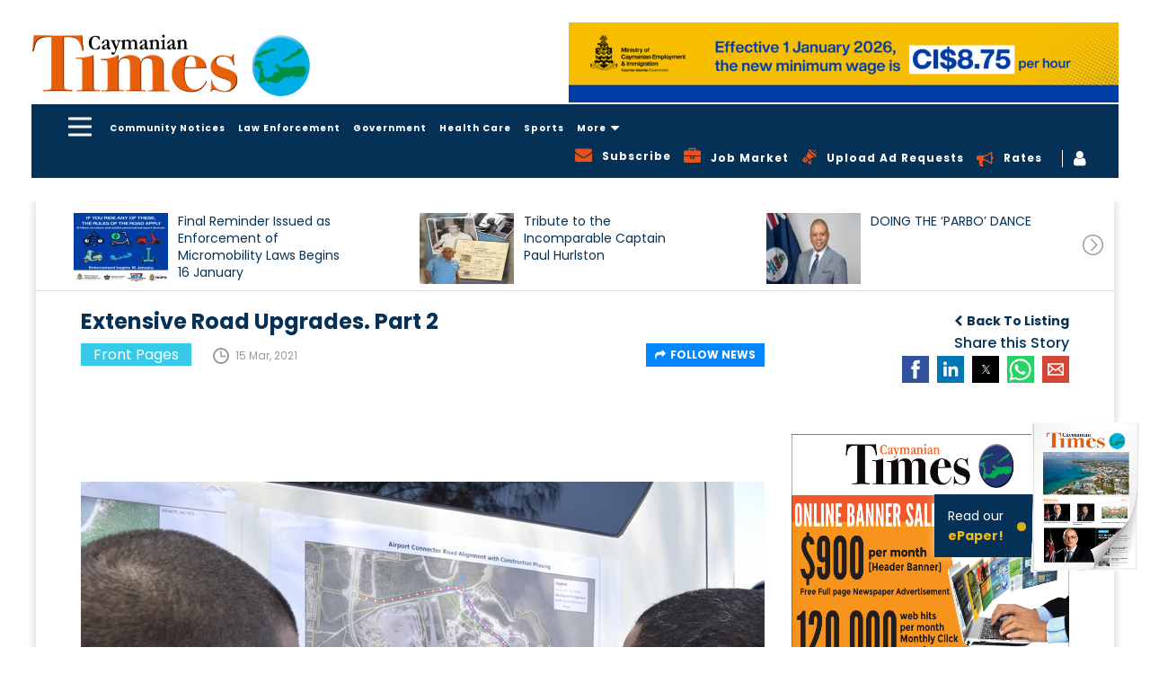

--- FILE ---
content_type: text/html; charset=UTF-8
request_url: https://www.caymaniantimes.ky/news/extensive-road-upgrades-part-2
body_size: 24679
content:
<!DOCTYPE html>
<html amp lang="en">
    <head>
                <script async custom-element="amp-analytics" src="https://cdn.ampproject.org/v0/amp-analytics-0.1.js"></script>
        <meta charset="UTF-8"/>
        <meta http-equiv="X-UA-Compatible" content="IE=edge"/>
        <meta name="viewport" content="width=device-width, initial-scale=1.0, maximum-scale=1, user-scalable=0"/>
        <meta name="theme-color" content="#26a69a" />
        <title>Extensive Road Upgrades. Part 2</title>
        <meta name="title" content="Extensive Road Upgrades. Part 2">
        <meta name="keywords" content="News">
        <meta name="description" content="By Christopher TobuttRecently Government Ministers and senior National Roads Authority officials showed the Caymanian Times and other media outlets some of the">
        <meta property="og:url" content="https://www.caymaniantimes.ky/news/extensive-road-upgrades-part-2" />
        <meta property="og:type" content="website" />
        <meta property="og:title" content="Extensive Road Upgrades. Part 2" />
        <meta property="og:description" content="By Christopher TobuttRecently Government Ministers and senior National Roads Authority officials showed the Caymanian Times and other media outlets some of the" />
        <meta property="og:image" content="https://www.caymaniantimes.ky/assets/images/2021-03-15-22-17-52-1NRA-roadworks-part2-5.jpg" />
        <meta name="twitter:card" content="summary_large_image" />
        <meta name="twitter:title" content="Extensive Road Upgrades. Part 2" />
        <meta name="twitter:url" content="https://www.caymaniantimes.ky/news/extensive-road-upgrades-part-2" />
        <meta name="twitter:description" content="By Christopher TobuttRecently Government Ministers and senior National Roads Authority officials showed the Caymanian Times and other media outlets some of the" />
        <meta name="twitter:image" content="https://www.caymaniantimes.ky/assets/images/2021-03-15-22-17-52-1NRA-roadworks-part2-5.jpg" />
        <meta name="csrf-token" content="UsdQC1BEpwdo8fsBDz9NSyXqDsHopzihq17pIep1">
        <link rel="canonical" href="https://www.caymaniantimes.ky/news/extensive-road-upgrades-part-2" />
        <meta name="Monitoring" content="NetcluesMonitoring_CaymanianTimes">
        <link rel="shortcut icon" href="https://www.caymaniantimes.ky/assets/images/favicon.ico" type="image/x-icon"/>
        <link rel="apple-touch-icon" sizes="144x144" href="https://www.caymaniantimes.ky/assets/images/apple-touch-icon-144.png"/>
        <link rel="apple-touch-icon" sizes="114x114" href="https://www.caymaniantimes.ky/assets/images/apple-touch-icon-114.png"/>
        <link rel="apple-touch-icon" sizes="72x72" href="https://www.caymaniantimes.ky/assets/images/apple-touch-icon-72.png"/>
        <link rel="apple-touch-icon" sizes="57x57" href="https://www.caymaniantimes.ky/assets/images/apple-touch-icon-57.png"/>
        <!-- Javascript Link S -->
        <link rel="stylesheet" href="https://maxcdn.bootstrapcdn.com/font-awesome/4.7.0/css/font-awesome.min.css">
        <script async src="https://cdn.ampproject.org/v0.js"></script>
        <script async custom-element="amp-sidebar" src="https://cdn.ampproject.org/v0/amp-sidebar-0.1.js"></script>
        <script async custom-element="amp-lightbox" src="https://cdn.ampproject.org/v0/amp-lightbox-0.1.js"></script>
        <script async custom-element="amp-form" src="https://cdn.ampproject.org/v0/amp-form-0.1.js"></script>
        <script custom-template="amp-mustache" src="https://cdn.ampproject.org/v0/amp-mustache-0.2.js" async></script>
        <!-- <script async custom-element="amp-recaptcha-input" src="https://cdn.ampproject.org/v0/amp-recaptcha-input-0.1.js"></script> -->
        <script async custom-element="amp-carousel" src="https://cdn.ampproject.org/v0/amp-carousel-0.1.js"></script>
        <script async custom-element="amp-bind" src="https://cdn.ampproject.org/v0/amp-bind-0.1.js"></script>
        <link href="https://fonts.googleapis.com/css?family=Poppins:400,500,600,700&display=swap" rel="stylesheet">
        <script async custom-element="amp-social-share" src="https://cdn.ampproject.org/v0/amp-social-share-0.1.js"></script>
        <script async custom-element="amp-audio" src="https://cdn.ampproject.org/v0/amp-audio-0.1.js"></script>
        <script async custom-element="amp-fit-text" src="https://cdn.ampproject.org/v0/amp-fit-text-0.1.js"></script>
        <script async custom-element="amp-recaptcha-input" src="https://cdn.ampproject.org/v0/amp-recaptcha-input-0.1.js"></script>
        <style amp-boilerplate>body{-webkit-animation:-amp-start 8s steps(1,end) 0s 1 normal both;-moz-animation:-amp-start 8s steps(1,end) 0s 1 normal both;-ms-animation:-amp-start 8s steps(1,end) 0s 1 normal both;animation:-amp-start 8s steps(1,end) 0s 1 normal both}@-webkit-keyframes -amp-start{from{visibility:hidden}to{visibility:visible}}@-moz-keyframes -amp-start{from{visibility:hidden}to{visibility:visible}}@-ms-keyframes -amp-start{from{visibility:hidden}to{visibility:visible}}@-o-keyframes -amp-start{from{visibility:hidden}to{visibility:visible}}@keyframes  -amp-start{from{visibility:hidden}to{visibility:visible}}</style><noscript><style amp-boilerplate>body{-webkit-animation:none;-moz-animation:none;-ms-animation:none;animation:none}</style></noscript>
        <style amp-custom>
            .header-nav .news-sidebar ul.first-nav{margin-bottom:20px}.sub-dropdown-menu{display:none;position:absolute;max-height:350px;left:-100%;top:38px;padding:5px 0;width:250px;background-color:#063157;z-index:99;margin-left:0;overflow:auto}.header-nav .main-head-menu .sub-dropdown-menu li{display:block}.header-nav .main-head-menu .sub-dropdown-menu::-webkit-scrollbar{width:3px;margin-right:10px}.header-nav .main-head-menu li.sub-dropdown .sub-dropdown-menu li a.active:after{display:none}.header-nav .main-head-menu li.sub-dropdown .sub-dropdown-menu li a.active{color:#e7511a}.header-nav .main-head-menu .sub-dropdown-menu::-webkit-scrollbar-track{-webkit-box-shadow:inset 0 0 6px rgba(0,0,0,.4)}.mobile-advertise .addvertise-box.hide{display:none}.home-right-panel .popular-news .btn_blue{position:absolute;bottom:0;right:15px;background:0 0;padding:0;margin:0 0 10px 15px;color:#0087ff}.home-right-panel .empty-add .sign-solu-add{padding:0}.home-right-panel .popular-news .btn_blue i{margin-left:5px}.home-right-panel .empty-add .sign-solu-add img{vertical-align:middle}.home-right-panel .popular-news .btn_blue:hover{color:#e7511a}.header-nav .main-head-menu .sub-dropdown-menu::-webkit-scrollbar-thumb{background-color:rgba(255,255,255,.8);outline:1px solid red}.footer-top .footer-content .footer-co-detail .ft-co-info .icon-telephone-auricular-with-cable{width:28px;height:28px;vertical-align:middle;background-image:url('https://www.caymaniantimes.ky/assets/images/telephone-auricular-with-cable.svg');background-repeat:no-repeat;background-position:center}@media (max-width:1440px){.sub-dropdown-menu li a{padding:0 10px}}@media(max-width:992px){.sub-dropdown-menu{left:auto;right:0}}@media(max-width:767px){.header-nav .main-head-menu li.sub-dropdown{display:none}}*{-webkit-box-sizing:border-box;-moz-box-sizing:border-box;box-sizing:border-box}a,abbr,acronym,address,applet,article,aside,audio,b,big,blockquote,body,canvas,caption,center,cite,code,dd,del,details,dfn,div,dl,dt,em,embed,fieldset,figcaption,figure,footer,form,h1,h2,h3,h4,h5,h6,header,hgroup,html,i,iframe,img,ins,kbd,label,legend,li,mark,menu,nav,object,ol,output,p,pre,q,ruby,s,samp,section,small,span,strike,strong,sub,summary,sup,table,tbody,td,tfoot,th,thead,time,tr,tt,u,ul,var,video{margin:0;padding:0;border:0;vertical-align:baseline;-webkit-text-rendering:optimizeLegibility;-khtml-text-rendering:optimizeLegibility;-moz-text-rendering:optimizeLegibility;-ms-text-rendering:optimizeLegibility;-o-text-rendering:optimizeLegibility;text-rendering:optimizeLegibility;-webkit-font-smoothing:antialiased;-khtml-font-smoothing:antialiased;-moz-font-smoothing:antialiased;-ms-font-smoothing:antialiased;-o-font-smoothing:antialiased;font-smoothing:antialiased}body #wrapper{opacity:1;background-color:#fff;background-repeat:repeat;background-position:center top;position:relative;overflow:visible;width:100%;-webkit-transition:all .5s ease-in-out;-khtml-transition:all .5s ease-in-out;-moz-transition:all .5s ease-in-out;-ms-transition:all .5s ease-in-out;-o-transition:all .5s ease-in-out;transition:all .5s ease-in-out;-webkit-border-radius:0;-khtml-border-radius:0;-moz-border-radius:0;-ms-border-radius:0;-o-border-radius:0;border-radius:0}body.background_add{background:#063157}body{overflow-x:hidden;font-family:Poppins,sans-serif;font-weight:400;font-style:normal;color:#707070;letter-spacing:0;word-spacing:0;text-transform:inherit;background-color:#fff;line-height:normal}.news-sidebar .first-nav li a{font-size:18px;font-weight:700;display:inline-block;color:#fff;z-index:1;background:rgba(0,0,0,0);padding:6px 17px 6px 0}.news-sidebar li a.active,.news-sidebar li a:hover{color:#e7511a}.news-sidebar ul.first-nav{border-bottom:1px solid #c5c5c5;padding-bottom:20px;margin-bottom:20px}.news-sidebar li a{padding:6px 17px 6px 0;font-size:12px;color:#fff;z-index:1;background:rgba(0,0,0,0);display:block}.header-nav .news-sidebar{background-color:#063157}.header-nav .news-sidebar .amp-slide-box{padding:40px 0 0 40px;width:280px}.header-nav .news-sidebar ul{margin:0}.header-nav .news-sidebar ul li{list-style-type:none}.header-nav .news-sidebar ul li.mobile-show{display:none}@media(max-width:1199px){.header-nav .news-sidebar ul li.mobile-show{display:block}.header-nav .news-sidebar ul li.mobile-show a i{vertical-align:-3px;margin-right:8px;color:#e7511a;display: inline-block;}.header-nav .news-sidebar ul li.mobile-show a i.fa-bullhorn{vertical-align:-3px;margin-right:8px;color:#e7511a;background:0 0}.header-nav .news-sidebar .amp-slide-box{padding:40px 0 40px 30px}}.header-nav .amp-menu amp-sidebar::-webkit-scrollbar{width:3px;margin-right:10px}.header-nav .amp-menu amp-sidebar::-webkit-scrollbar-track{-webkit-box-shadow:inset 0 0 6px rgba(0,0,0,.4)}.header-nav .amp-menu amp-sidebar::-webkit-scrollbar-thumb{background-color:rgba(255,255,255,.8);outline:1px solid red}header{position:sticky;position:-webkit-sticky;top:-162px;z-index:11;left:0;right:0}@media(max-width:1199px){header{top:-84px}}@media(max-width:992px){header{top:-68px}}@media(max-width:767px){header{top:-66px}}@media(max-width:667px){header{top:-80px}}@media(max-width:568px){header{top:-76px}}@media(max-width:480px){header{top:-74px}}.header-section{background-color:#fff;padding:25px 0}.header-section .container{width:1600px}header .container{width:1600px}.container{padding-right:15px;padding-left:15px;margin-right:auto;margin-left:auto}.header-section .h-s__left{margin:9px 0;padding:0;display:block;float:left;width:344px}.header-section .h-s__left .h-s__logo{overflow:hidden}.header-section .h-s__left .h-s__logo a{display:block;font-family:Poppins,sans-serif;font-size:32px;font-weight:600;line-height:100%;color:#fff;text-transform:uppercase}.header-section .h-s__right{float:left;width:calc(100% - 344px)}.header-section .h-s__right .weather-box{margin:10px 0 0 25px;float:left}.header-section .h-s__right .job-logo{margin:16px 0 0 25px;float:left}.header-section .h-s__right .header-ad-sec{width:767px;float:right}.header-section .h-s__right .header-ad-sec .addvertise-box{margin-bottom:0}.addvertise-box{margin-bottom:50px}.addvertise-box .add-slider{max-width:767px}.addvertise-box .add-slider .amp-carousel-button{display:none}.header-section .h-s__right .header-ad-sec .ad-close-btn{display:none}.addvertise-box .ad-close-btn{max-width:calc(100% - 767px);float:right}.addvertise-box .ad-close-btn .close-box{-webkit-transform:rotate(90deg);-khtml-transform:rotate(90deg);-moz-transform:rotate(90deg);-ms-transform:rotate(90deg);-o-transform:rotate(90deg);transform:rotate(90deg);margin-top:-78px;margin-right:-28px}.addvertise-box .ad-close-btn .close-box span{display:inline-block;-webkit-transform:rotate(180deg);-khtml-transform:rotate(180deg);-moz-transform:rotate(180deg);-ms-transform:rotate(180deg);-o-transform:rotate(180deg);transform:rotate(180deg);color:#333;font-size:12px;font-weight:500}.lt-advertise-box.addvertise-box .ad-close-btn .close-box a{width:25px;height:25px;background-color:#063157;text-align:center;display:inline-block;cursor:pointer}.lt-advertise-box.addvertise-box .ad-close-btn .close-box a i{color:#fff;line-height:25px}.lt-advertise-box.addvertise-box .add-slider{max-width:727px}.lt-advertise-box.addvertise-box .ad-close-btn{max-width:calc(100% - 727px);float:right}@media(max-width:1199px){.lt-advertise-box.addvertise-box{display:none}}.header-nav{background-color:#063157;padding:10px 0}.hc-nav-trigger.hc-nav-1,a.toggle.hc-nav-1.hc-nav-2.hc-nav-3.hc-nav-4{display:block}header .toggle{position:absolute;cursor:pointer;-webkit-user-select:none;-moz-user-select:none;-ms-user-select:none;user-select:none;display:none;top:2px;z-index:9980;min-height:24px;position:relative;left:auto;float:left;display:block;cursor:pointer;box-sizing:content-box;font-size:20px;padding-left:25px;line-height:24px;margin-top:0}header .toggle span,header .toggle span::after,header .toggle span::before{position:absolute;left:0;height:3px;background:#fff;transition:all .25s ease;border-radius:6px}header .toggle span{width:26px;top:50%;transform:translateY(-50%);transform-origin:50% 50%;-webkit-transform:translateY(-50%);-webkit-transform-origin:50% 50%}header .toggle span::before{top:-9px}header .toggle span::after,header .toggle span::before{content:'';width:100%}header .toggle span,header .toggle span::after,header .toggle span::before{position:absolute;left:0;height:3px;background:#fff;transition:all .25s ease;border-radius:6px}header .toggle span::after{bottom:-9px}.header-nav .cf{float:left}#main-nav{display:none}body ol,body ul{margin:0 0 0 20px;padding:0}body ol li,body ul li{font-size:15px;font-weight:400;font-style:normal;color:#707070}body a,body a:active,body a:focus,body a:hover{text-decoration:none;-webkit-transition:all .5s ease-in-out;-khtml-transition:all .5s ease-in-out;-moz-transition:all .5s ease-in-out;-ms-transition:all .5s ease-in-out;-o-transition:all .5s ease-in-out;transition:all .5s ease-in-out;outline:0;outline-offset:0}.header-nav .main-head-menu{float:left}.header-nav .main-head-menu li{display:inline-block}.header-nav .main-head-menu li a{color:#fff;font-size:12px;font-weight:700;padding:0 5px;letter-spacing:1px;line-height:28px;position:relative;cursor:pointer}.header-nav .main-head-menu li a:hover{color:#e7511a}.header-nav .main-head-menu li a.active:after{position:absolute;content:"";height:5px;left:10px;right:10px;bottom:-16px;background-color:#e7511a}img{max-width:100%}.header-nav .main-head-menu li.sub-dropdown{position:relative}.box{position:relative}.box .fa-search{color:#fff;cursor:pointer;vertical-align:2px}.search{width:500px;padding:5px;transition:all .5s ease;right:20px;box-sizing:border-box;position:absolute;top:33px;right:0;border:2px solid #063157;color:#063157;height:50px;padding:0 15px;background:#fff;z-index:99;display:none}@media (max-width:767px){.search{width:250px}}.header-nav .main-head-menu li a{color:#fff;font-size:12px;font-weight:700;padding:0 5px;letter-spacing:1px;line-height:28px;position:relative}.header-nav .main-head-menu li a i{margin-left:5px;font-size:16px;display:inline-block;vertical-align:text-bottom}@media(max-width:1199px){.header-nav .main-head-menu li a{padding:0 6px}}.header-nav .head-right-part{float:right}.header-nav .head-right-part ul{margin-top:4px}.header-nav .head-right-part ul li{list-style-type:none;display:inline-block;vertical-align:middle}.show{display:block}.hide{display:none}.open-box{display:block}.hide-box{display:none}.header-nav .head-right-part ul li:last-child{border-left:1px solid #fff;padding-left:12px}.header-nav .head-right-part ul li a{color:#fff;font-size:12px;font-weight:700;padding:0 10px;vertical-align:2px;letter-spacing:1px;cursor:pointer}.header-nav .head-right-part ul li a:hover{color:#e7511a}.header-nav .head-right-part ul li a i{font-size:19px;float:left}.header-nav .head-right-part ul li a .fa-bullhorn{color:#e7511a;margin-top:3px}.header-nav .head-right-part ul li a .fa-bullhorn.sprite{background:0 0}@media (max-width:992px){.header-nav .main-head-menu li a.active:after{left:2px;right:2px;bottom:-18px;height:4px}}@media (max-width:1440px){.header-nav .main-head-menu li a.active:after{left:5px;right:5px}}@media(max-width:1199px){.header-nav .head-right-part ul .desktop-show{display:none}.header-nav .main-head-menu{margin-left:10px}}@media(max-width:992px){.header-nav .main-head-menu li a{font-size:8px;padding:0 2px}.header-nav .main-head-menu{margin-left:5px}}@media(max-width:767px){.header-nav .main-head-menu li a{font-size:12px;padding:0 5px}.header-nav .main-head-menu{width:85%;white-space:nowrap;overflow-x:auto;overflow-y:hidden}.header-nav .main-head-menu li a.active{color:#e7511a}}@media (max-width:568px){.header-nav .main-head-menu{width:83%}}@media (max-width:480px){.header-nav .main-head-menu{width:100%;margin-left:0}.header-section .h-s__right .header-ad-sec{display:none}}.inner-page-container{padding:0 0 50px}.clearfix{clear:both}.addvertise-box .add-slider .item .thumbnail-container{padding-bottom:14.6%}body{font-family:Poppins,sans-serif;font-weight:400;font-style:normal;color:#707070;letter-spacing:0;word-spacing:0;text-transform:inherit;background-color:#fff}body .thumbnail-container,body .thumbnail_container{padding-bottom:66.66%;overflow:hidden;position:relative;width:100%;-webkit-border-radius:0;-khtml-border-radius:0;-moz-border-radius:0;-ms-border-radius:0;-o-border-radius:0;border-radius:0}body .thumbnail{margin:0;display:block;padding:0;border:none;height:100%;width:100%;position:absolute;background:0 0}.thumbnail{display:block;padding:4px;margin-bottom:20px;line-height:1.42857143;background-color:#fff;border:1px solid #ddd;border-radius:4px;-webkit-transition:border .2s ease-in-out;-o-transition:border .2s ease-in-out;transition:border .2s ease-in-out}body .thumbnail a,body .thumbnail img{display:block;height:auto;max-height:100%;max-width:100%;width:auto;top:0;left:0;bottom:0;right:0;margin:auto;position:absolute}.ampstart-btn{background-color:transparent;border:0;float:left}.ampstart-btn:focus{outline:0}@media(max-width:1199px){.ampstart-btn{padding:0}}amp-sidebar{padding-right:10px}.amp-sidebar-image{line-height:100px;vertical-align:middle}.amp-close-image{top:0;left:0;cursor:pointer;margin-bottom:30px}.amp-close-image:focus{outline:0}.previewOnly{font-weight:700}#sidebar-right nav.amp-sidebar-toolbar-target-shown{display:none}.news-listing .news-full-box{width:70%;float:left;padding:0 15px;box-sizing:border-box}@media(max-width:1024px){.news-listing .news-full-box{width:100%}}.news-listing .panel-hide-device{width:30%;float:left;padding:0 15px;box-sizing:border-box}@media(max-width:1024px){.news-listing .panel-hide-device{display:none}}.home-right-panel .empty-add a{background-image:url('https://www.caymaniantimes.ky/assets/images/Rectangle-blue.svg');padding:20px;display:block;text-align:center}.home-right-panel .empty-add a h4{font-size:24px;color:#fff;font-weight:700;margin:15px 0}.home-right-panel .empty-add a p{font-size:14px;color:#fff}.home-right-panel .empty-add a p span{display:block}body .h2,body h2{font-size:28px;font-weight:500;font-style:normal;color:#063157}body .h1,body .h2,body .h3,body .h4,body .h5,body .h6,body h1,body h2,body h3,body h4,body h5,body h6{letter-spacing:0;word-spacing:0;text-transform:inherit;line-height:120%;margin:0;padding:0}.form-group{margin-bottom:15px}.form-control{display:block;width:100%;height:34px;padding:6px 12px;font-size:14px;line-height:1.42857143;color:#555;background-color:#fff;background-image:none;border:1px solid #ccc;border-radius:4px;-webkit-box-shadow:inset 0 1px 1px rgba(0,0,0,.075);box-shadow:inset 0 1px 1px rgba(0,0,0,.075);-webkit-transition:border-color ease-in-out .15s,-webkit-box-shadow ease-in-out .15s;-o-transition:border-color ease-in-out .15s,box-shadow ease-in-out .15s;transition:border-color ease-in-out .15s,box-shadow ease-in-out .15s}button,input,select,textarea{font-family:inherit;font-size:inherit;line-height:inherit}button,input,optgroup,select,textarea{margin:0;font:inherit;color:inherit}.home-right-panel .empty-add a{background-image:url('https://www.caymaniantimes.ky/assets/images/Rectangle-blue.svg');padding:20px;display:block;text-align:center;background-size:cover}.home-right-panel .empty-add a h4{font-size:24px;color:#fff;font-weight:700;margin:13px 0}.home-right-panel .empty-add a p{font-size:14px;color:#fff}.home-right-panel .empty-add a p span{display:block}.amp-carousel-button-prev{background-image:url('https://www.caymaniantimes.ky/assets/images/left-arrow-in-circle-outline.svg');background-size:inherit;background-color:transparent;height:25px;width:25px;right:30px;left:auto;background-repeat:no-repeat}.amp-carousel-button{bottom:0;top:auto;transform:none;cursor:pointer}.amp-carousel-button-next{background-image:url('https://www.caymaniantimes.ky/assets/images/right-arrow-circular-outlined-button.svg');background-size:cover;background-color:transparent;height:25px;width:25px;right:0;background-repeat:no-repeat}.amp-carousel-button-next:focus,.amp-carousel-button-prev:focus{outline:0}.home-right-panel .popular-news{background-color:#f6f6f6;padding:17px 17px 40px;position:relative;margin-bottom:30px}.home-right-panel .popular-news h2{font-size:20px;font-weight:700;color:#e7511a;margin-bottom:20px}.home-right-panel .popular-news .popular-news-list .popular-items{margin-bottom:20px}.home-right-panel .popular-news .popular-news-list .popular-items .popular-img{width:100px;float:left;margin-right:10px;border:1px solid #ddd}.home-right-panel .popular-news .popular-news-list .popular-items .popular-img .thumbnail-container{padding-bottom:100%}.home-right-panel .popular-news .popular-news-list .popular-items .popular-img img{min-height:inherit;min-width:inherit}.home-right-panel .popular-news .popular-news-list .popular-items .popular-info h3{font-size:12px;font-weight:400;height:48px;line-height:16px}.home-right-panel .popular-news .popular-news-list .popular-items .popular-info h3 a{color:#333}.home-right-panel .popular-news .popular-news-list .popular-items .popular-info p{font-size:12px;color:#999;margin-top:20px}.home-right-panel .popular-news .popular-news-list .popular-items .popular-info p i{margin-right:8px;vertical-align:-5px}.home-right-panel .right-panel-add{margin-bottom:30px}.home-right-panel .right-panel-add .thumbnail-container{padding-bottom:83.6%}.home-right-panel .most-recent-paper{background-image:url('https://www.caymaniantimes.ky/assets/images/Rectangle-yellow.svg');padding:20px 20px 25px;margin-bottom:30px;background-size:cover}.home-right-panel .most-recent-paper h3{font-size:18px;font-weight:700;color:#063157;margin-bottom:10px}.home-right-panel .most-recent-paper .paper-img .thumbnail-container{padding-bottom:50%}.home-right-panel .most-recent-paper .paper-img .thumbnail-container amp-img{height:134px;width:134px;margin:auto}.home-right-panel .most-recent-paper .paper-info{margin-top:10px}.home-right-panel .most-recent-paper .paper-info .news-title{float:left;width:70%}.home-right-panel .most-recent-paper .paper-info .news-title h4{font-size:20px;font-weight:700;color:#063157;line-height:23px;height:48px;overflow:hidden}.home-right-panel .most-recent-paper .paper-info .news-title span{font-size:12px;font-weight:400;color:#333;display:block}.home-right-panel .most-recent-paper .paper-info .paper-icon{float:right;margin-top:6px}.home-right-panel .most-recent-paper .paper-info .paper-icon a{width:25px;height:25px;text-align:center;margin-left:7px}.home-right-panel .most-recent-paper .paper-info .paper-icon a i{line-height:25px}.home-right-panel .online-poll-slide{background:#063157;position:relative;padding:20px 20px 10px;margin-bottom:30px}.home-right-panel .online-poll-slide .item .poll-info h4{font-size:20px;color:#e7511a;font-weight:700}.home-right-panel .online-poll-slide .item .poll-info p{font-size:12px;color:#fff;height:180px;overflow:hidden;font-weight:400;margin-top:5px}.home-right-panel .icon-poll-symbol-on-black-square-with-rounded-corners{width:20px;height:20px;vertical-align:-3px;margin-right:10px}.home-right-panel .popular-news .popular-news-list .popular-items .icon-clock-circular-outline{width:18px;height:18px;background-image:url('https://www.caymaniantimes.ky/assets/images/clock-circular.svg');background-repeat:no-repeat;background-position:center}.home-right-panel .paper-img{min-height:inherit;min-width:inherit;height:auto;width:auto}button{border:0;cursor:pointer}.btn_blue{color:#fff;background-color:#0087ff;font-size:12px;font-weight:700;text-transform:uppercase;-webkit-border-radius:0;-khtml-border-radius:0;-moz-border-radius:0;-ms-border-radius:0;-o-border-radius:0;border-radius:0;padding:8px 20px;-webkit-transition:all .5s ease-in-out 0;-khtml-transition:all .5s ease-in-out 0;-moz-transition:all .5s ease-in-out 0;-ms-transition:all .5s ease-in-out 0;-o-transition:all .5s ease-in-out 0;transition:all .5s ease-in-out 0}.yellow-btn{color:#000;background-color:#eebc11;text-transform:uppercase;font-size:12px;font-weight:700;padding:19px 18px;-webkit-transition:all .5s ease-in-out 0;-khtml-transition:all .5s ease-in-out 0;-moz-transition:all .5s ease-in-out 0;-ms-transition:all .5s ease-in-out 0;-o-transition:all .5s ease-in-out 0;transition:all .5s ease-in-out 0;-webkit-border-radius:0;-khtml-border-radius:0;-moz-border-radius:0;-ms-border-radius:0;-o-border-radius:0;border-radius:0}.yellow-btn:hover{background-color:#0087ff;color:#fff}.home-right-panel .online-poll-slide .btn_blue{position:absolute;left:0;bottom:0;z-index:9}footer .container{width:1600px}.footer-top .footer-content .footer-co-detail .ft-co-info .icon-envelope{background-image:url('https://www.caymaniantimes.ky/assets/images/icon-envelope.svg');background-repeat:no-repeat;background-position:center;width:28px;height:22px;vertical-align:middle}.footer-top .footer-social a .facebook{background-image:url('https://www.caymaniantimes.ky/assets/images/facebook.svg');display:inline-block;background-repeat:no-repeat;width:28px;height:28px;vertical-align:middle}footer .row{margin-right:-15px;margin-left:-15px}.footer-top{background-color:#f6f6f6;padding:50px 0}.footer-top .footer-top-left,.footer-top .footer-top-right{width:23%;float:left;padding-right:15px;padding-left:15px}.footer-top .footer-top-middle{width:50%;float:left;padding-right:15px;padding-left:15px}.footer-top .footer-content h3{font-size:24px;color:#000;font-weight:700;margin-bottom:25px}.footer-top .footer-content .footer-co-detail .ft-co-info{margin-bottom:10px}.footer-top .footer-content .footer-co-detail .ft-co-info a{vertical-align:2px}.footer-top .footer-content .footer-co-detail .ft-call a{font-weight:700;font-size:20px;color:#000;vertical-align:middle}.footer-top .footer-content .footer-co-detail .ft-co-info a:hover,.footer-top .footer-content .footer-co-detail .ft-email a:hover{color:#e7511a}.footer-top .footer-content .sbscribe-form .form-group .form-control:focus{box-shadow:none;outline:0}.footer-top .footer-content .footer-co-detail .ft-email a{font-weight:500;font-size:16px;color:#000;vertical-align:middle;margin-left:5px}.footer-top .footer-content .sbscribe-form .form-group{width:100%;float:left}.footer-top .footer-content .sbscribe-form .form-group .form-control{height:60px;border-radius:0;border:1px solid #707070;padding:6px 20px;width:100%;box-sizing:border-box}.footer-top .footer-content .sbscribe-form .form-group.form-button{width:20%;margin-right:0}.footer-top .footer-content .sbscribe-form .form-group.form-button .yellow-btn{background-color:#eebc11;color:#000;height:60px;width:154px;line-height:0;text-transform:capitalize;-webkit-transition:all .5s ease-in-out 0;-khtml-transition:all .5s ease-in-out 0;-moz-transition:all .5s ease-in-out 0;-ms-transition:all .5s ease-in-out 0;-o-transition:all .5s ease-in-out 0;transition:all .5s ease-in-out 0}.footer-top .footer-content .sbscribe-form .form-group.form-button .yellow-btn:hover{background-color:#063157;color:#fff;-webkit-transition:all .5s ease-in-out 0;-khtml-transition:all .5s ease-in-out 0;-moz-transition:all .5s ease-in-out 0;-ms-transition:all .5s ease-in-out 0;-o-transition:all .5s ease-in-out 0;transition:all .5s ease-in-out 0}.footer-top .footer-social{text-align:right}.footer-top .footer-social a{font-size:16px;font-weight:500;color:#000;display:block;margin-bottom:30px}.footer-top .footer-social a i{margin-right:10px;vertical-align:middle;display:inline-block}.footer-top .footer-social a .lwf-logo-footer{width:208px;float:right}.footer-main{position:relative;z-index:1;background-color:#063157;padding:15px 0}.footer-main .footer-main-left,.footer-main .footer-main-middle,.footer-main .footer-main-right{width:31.33%;float:left;padding-right:15px;padding-left:15px}.footer-main .f-m_copyright,.footer-main .f-m_designed{font-size:12px;font-weight:400;line-height:120%;color:#fff;letter-spacing:1px;margin-top:3px}.footer-main .f-m_copyright{text-align:left}.footer-main .f-m_link{margin:0;padding:0;list-style:none;text-align:center;line-height:80%;letter-spacing:1px}.footer-main .f-m_link li{list-style-type:none;margin:0;padding:0;list-style:none;display:inline-block}.footer-main .f-m_link li+li{margin-left:15px}.footer-main .f-m_link li a{font-size:12px;font-weight:400;line-height:150%;color:#fff}.footer-main .f-m_link li a:hover{color:#e7511a}.footer-main .f-m_designed{position:relative;text-align:right}.footer-main .f-m_designed a{color:#26a69a;font-size:12px;font-weight:700}.footer-main .f-m_designed .netclues_logo{width:56px;height:15px;background-image:url('https://www.caymaniantimes.ky/assets/images/net_logo.png');background-repeat:no-repeat;background-position:0 -16px;display:inline-block;background-size:cover;vertical-align:-2px}.footer-main .f-m_designed .netclues_logo:hover{background-position:0 -1px}.newsdetail_page .download-doc{border-bottom:1px solid #c5c5c5;padding-bottom:15px;margin-bottom:15px}.newsdetail_page .download-doc h2,.newsdetail_page .share_div h2{font-size:20px;margin:10px 0}.newsdetail_page .download-doc p,.newsdetail_page .share_div p{margin:10px 0}.newsdetail_page .download-doc p{margin:0}.newsdetail_page .share_div h2{margin:0 0 5px}.newsdetail_page .download-doc h2{margin:0 0 10px}.newsdetail_page .share_div p{margin:0}.newsdetail_page .download-btn{margin:0 0 15px;display:inline-block}.newsdetail_page .download-btn:hover .btn_blue{background-color:#063157}.middle_content{padding:0 35px 30px}.newsdetail_page .newscomments .like-dislike{padding:10px 0 0}.newsdetail_page .newscomments .like-dislike i{font-size:22px;color:#707070;vertical-align:-1px}.newsdetail_page .newscomments .like-dislike i:hover{color:#e7511a}.newsdetail_page .newscomments .like-dislike form{display:inline-block}.newsdetail_page .newscomments .like-dislike form button{background:0 0}.newsdetail_page .newscomments .like-dislike form button:focus{outline:0}.newsdetail_page .newscomments .like-dislike #news_liketotal_10{margin-right:10px}.newsdetail_page .newscomments .like-dislike form :active i{color:#063157}.newsdetail_page .newscomments .commentsbox h2{font-size:22px;margin-bottom:10px}.newsdetail_page .newscomments .commentsbox span{color:#999}.sbscribe-form #mc_embed_signup #mc_embed_signup_scroll .mc-field-group label,.subscribe-form #mc_embed_signup #mc_embed_signup_scroll .mc-field-group label{display:none}.sbscribe-form #mc_embed_signup .mce_inline_error,.subscribe-form #mc_embed_signup .mce_inline_error{display:inline-block;margin:2px 0 1em;padding:5px 10px;background-color:rgba(255,255,255,.85);-webkit-border-radius:3px;-moz-border-radius:3px;border-radius:3px;font-size:14px;font-weight:400;z-index:1;color:#e85c41}.sbscribe-form #mc_embed_signup #mc_embed_signup_scroll .mc-field-group,.subscribe-form #mc_embed_signup #mc_embed_signup_scroll .mc-field-group{width:50%;float:left;padding-right:20px;margin-top:10px;clear:none;position:relative}.sbscribe-form #mc_embed_signup #mc_embed_signup_scroll .mc-field-group input,.subscribe-form #mc_embed_signup #mc_embed_signup_scroll .mc-field-group input{height:60px;border-radius:0;border:1px solid #707070;padding:6px 20px;display:block;width:100%;margin:0}.sbscribe-form #mc_embed_signup #mc_embed_signup_scroll .clear .button:focus,.sbscribe-form #mc_embed_signup #mc_embed_signup_scroll .mc-field-group input:focus,.subscribe-form #mc_embed_signup #mc_embed_signup_scroll .clear .button:focus,.subscribe-form #mc_embed_signup #mc_embed_signup_scroll .mc-field-group input:focus{outline:0}.sbscribe-form #mc_embed_signup #mc_embed_signup_scroll .mc-field-group input.mce_inline_error,.subscribe-form #mc_embed_signup #mc_embed_signup_scroll .mc-field-group input.mce_inline_error{border:2px solid #e85c41}.sbscribe-form #mc_embed_signup #mc_embed_signup_scroll .clear,.subscribe-form #mc_embed_signup #mc_embed_signup_scroll .clear{margin-right:0;clear:none;float:none}.sbscribe-form #mc_embed_signup #mc_embed_signup_scroll .clear .button,.subscribe-form #mc_embed_signup #mc_embed_signup_scroll .clear .button{background-color:#eebc11;color:#000;height:60px;width:154px;margin-top:10px;text-transform:capitalize;-webkit-transition:all .5s ease-in-out 0;-khtml-transition:all .5s ease-in-out 0;-moz-transition:all .5s ease-in-out 0;-ms-transition:all .5s ease-in-out 0;-o-transition:all .5s ease-in-out 0;transition:all .5s ease-in-out 0;border-radius:0}.sbscribe-form #mc_embed_signup #mc_embed_signup_scroll .clear .button:hover,.subscribe-form #mc_embed_signup #mc_embed_signup_scroll .clear .button:hover{background-color:#063157;color:#fff;-webkit-transition:all .5s ease-in-out 0;-khtml-transition:all .5s ease-in-out 0;-moz-transition:all .5s ease-in-out 0;-ms-transition:all .5s ease-in-out 0;-o-transition:all .5s ease-in-out 0;transition:all .5s ease-in-out 0}.sbscribe-form .button,.subscribe-form .button{clear:both;background-color:#aaa;border:0 none;border-radius:4px;transition:all .23s ease-in-out 0;color:#fff;cursor:pointer;display:inline-block;font-size:15px;font-weight:400;height:32px;line-height:32px;margin:0 5px 10px 0;padding:0 22px;text-align:center;text-decoration:none;vertical-align:top;white-space:nowrap;width:auto}.subscribe-form #mc_embed_signup .mce_inline_error{display:block;text-align:left;display:block;text-align:left;padding:2px 0 0}.subscribe-form{padding:0 15px}.subscribe-form .fb-btn{color:#4267b2}.subscribe-form .fb-btn:hover{color:#e7511a}.sbscribe-form #mc_embed_signup .subscribe_left{float:left;width:calc(100% - 159px)}.error,.required{font-size:14px;font-weight:400;line-height:110%;color:red;display:block;padding-top:8px;padding-bottom:8px}.ac-radio-inline .ac-radio{display:inline-block;margin-right:15px;margin-bottom:0}.ac-radio{font-size:14px;font-weight:400;font-style:normal;line-height:150%;color:#000;display:block;position:relative;padding-left:30px;margin-bottom:3px;cursor:pointer}.ac-radio input{position:absolute;z-index:-1;opacity:0}.ac-radio input:checked~span{border:1px solid #e7511a}.ac-radio span{-webkit-border-radius:100px;-khtml-border-radius:100px;-moz-border-radius:100px;-ms-border-radius:100px;-o-border-radius:100px;border-radius:100px;background:0 0;position:absolute;top:1px;left:0;height:18px;width:18px;border:1px solid #707070;-webkit-transition:all .5s ease-in-out;-khtml-transition:all .5s ease-in-out;-moz-transition:all .5s ease-in-out;-ms-transition:all .5s ease-in-out;-o-transition:all .5s ease-in-out;transition:all .5s ease-in-out}.ac-radio input:checked~span::after{opacity:1}.ac-radio span::after{content:'';position:absolute;opacity:0;border:1px solid #e7511a;background:#e7511a;top:50%;left:50%;margin-left:-3px;margin-top:-3px;height:4px;width:4px;-webkit-border-radius:100px;-khtml-border-radius:100px;-moz-border-radius:100px;-ms-border-radius:100px;-o-border-radius:100px;border-radius:100px;-webkit-transform:rotate(45deg);-khtml-transform:rotate(45deg);-moz-transform:rotate(45deg);-ms-transform:rotate(45deg);-o-transform:rotate(45deg);transform:rotate(45deg);-webkit-transition:all .5s ease-in-out;-khtml-transition:all .5s ease-in-out;-moz-transition:all .5s ease-in-out;-ms-transition:all .5s ease-in-out;-o-transition:all .5s ease-in-out;transition:all .5s ease-in-out}.ac-checkbox-inline .ac-checkbox{display:inline-block;margin-right:15px;margin-bottom:0}.ac-checkbox{font-size:14px;font-weight:400;font-style:normal;line-height:150%;color:#000;display:block;position:relative;padding-left:30px;margin-bottom:3px;cursor:pointer}.ac-checkbox input{position:absolute;z-index:-1;opacity:0}.ac-checkbox span{-webkit-border-radius:4px;-khtml-border-radius:4px;-moz-border-radius:4px;-ms-border-radius:4px;-o-border-radius:4px;border-radius:4px;background:0 0;position:absolute;top:1px;left:0;height:18px;width:18px;border:1px solid #707070;-webkit-transition:all .5s ease-in-out;-khtml-transition:all .5s ease-in-out;-moz-transition:all .5s ease-in-out;-ms-transition:all .5s ease-in-out;-o-transition:all .5s ease-in-out;transition:all .5s ease-in-out}.ac-checkbox span::after{content:'';position:absolute;opacity:0;border:1px solid #e7511a;top:50%;left:50%;margin-left:-2px;margin-top:-6px;width:3px;height:8px;border-width:0 2px 2px 0;-webkit-transform:rotate(45deg);-khtml-transform:rotate(45deg);-moz-transform:rotate(45deg);-ms-transform:rotate(45deg);-o-transform:rotate(45deg);transform:rotate(45deg);-webkit-transition:all .5s ease-in-out;-khtml-transition:all .5s ease-in-out;-moz-transition:all .5s ease-in-out;-ms-transition:all .5s ease-in-out;-o-transition:all .5s ease-in-out;transition:all .5s ease-in-out}.ac-checkbox input:checked~span{border:1px solid #e7511a}.ac-checkbox input:checked~span::after{opacity:1}@media(min-width:1024px) and (max-width:1024px){.sbscribe-form #mc_embed_signup #mc_embed_signup_scroll .mc-field-group{width:100%}}@media(max-width:991px){.sbscribe-form #mc_embed_signup #mc_embed_signup_scroll .mc-field-group,.subscribe-form #mc_embed_signup #mc_embed_signup_scroll .mc-field-group{padding-right:10px;margin-bottom:0}.sbscribe-form #mc_embed_signup #mc_embed_signup_scroll .clear .button,.subscribe-form #mc_embed_signup #mc_embed_signup_scroll .clear .button{width:110px;height:50px}.sbscribe-form #mc_embed_signup #mc_embed_signup_scroll .mc-field-group input,.subscribe-form #mc_embed_signup #mc_embed_signup_scroll .mc-field-group input{height:50px}}@media(max-width:480px){.sbscribe-form #mc_embed_signup #mc_embed_signup_scroll .clear .button,.sbscribe-form #mc_embed_signup #mc_embed_signup_scroll .mc-field-group,.subscribe-form #mc_embed_signup #mc_embed_signup_scroll .clear .button,.subscribe-form #mc_embed_signup #mc_embed_signup_scroll .mc-field-group{width:100%}.sbscribe-form #mc_embed_signup #mc_embed_signup_scroll .mc-field-group{padding:0;margin-top:0}.newsdetail_page .newscomments .commentsbox h2{font-size:20px}.newsdetail_page .newscomments .commentsbox p,.newsdetail_page .newscomments .commentsbox span{font-size:15px}.newsdetail_page .share_div p{margin:5px 0 0;font-size:15px;line-height:130%}.newsdetail_page .comment_form .border-btn{margin:15px 0 0}.sbscribe-form #mc_embed_signup .subscribe_left{float:left;width:100%}}@media(max-width:1600px){footer .container{width:100%}}@media(max-width:1440px){footer .container{width:100%}.footer-main .footer-main-left,.footer-main .footer-main-middle,.footer-main .footer-main-right{width:33.33%}}@media(max-width:1440px){.header-nav .main-head-menu li a{font-size:10px;padding:0 5px}.header-nav .head-right-part ul li a{font-size:11px;padding:0 5px}}@media(max-width:1366px){.header-section .h-s__left{width:310px}.header-section .h-s__right{width:calc(100% - 310px)}.header-section .h-s__right .weather-box,.job-logo{margin:10px 0 0 10px}.header-nav .main-head-menu{margin:0 0 0 10px}.header-nav .head-right-part ul{margin:4px 0 0 10px}}@media(max-width:1199px){.header-nav .head-right-part ul{margin:4px 0 0}.footer-top .footer-content .sbscribe-form .form-group .form-control{height:50px;height:50px}}@media(max-width:1199px){.footer-main .f-m_copyright,.footer-main .f-m_designed{letter-spacing:0;font-size:11px}.footer-main .f-m_copyright{margin-top:5px}.footer-top .footer-content .sbscribe-form .form-group.form-button .yellow-btn{width:100px;height:50px}.footer-top .footer-content h3{font-size:18px}.footer-top .footer-top-left{width:33%}.footer-top .footer-top-right{width:25%}.footer-top .footer-top-left{width:33%}.footer-top .footer-top-right{width:25%}.footer-top .footer-top-middle{width:41%}}@media (max-width:767px){.footer-top .footer-content .sbscribe-form .form-group{width:100%}.footer-top .footer-content .sbscribe-form .form-group.form-button,.footer-top .footer-content .sbscribe-form .form-group.form-button .yellow-btn,.footer-top .footer-top-left,.footer-top .footer-top-middle,.footer-top .footer-top-right{width:100%}}.sprite{background-image:url('https://www.caymaniantimes.ky/assets/images/sprite.png');display:inline-block}.icon-dollar-coin-money{width:20px;height:19px;background-position:-6px -50px}.icon-megaphone-1{width:17.77px;height:19px;background-image:url('https://www.caymaniantimes.ky/assets/images/megaphone.svg');background-repeat:no-repeat;background-position:center}.icon-poll-symbol-on-black-square-with-rounded-corners{width:20px;height:19px;background-image:url('https://www.caymaniantimes.ky/assets/images/poll-symbol-on-black-square-with-rounded-corners.svg');background-repeat:no-repeat;background-position:center}.icon-clock-circular-outline{width:18px;height:18px;background-position:-6px -6px;margin:0 8px 0 0;vertical-align:-3px}.icon-comment{width:21px;height:20px;background-position:-28px -27px}.icon-share{width:19px;height:20px;background-position:-52px -27px}.news-l-par .icon-clock-circular-outline{width:18px;height:18px;background-position:-6px -6px}.news-l-par .icon-comment{width:24px;height:21px;background-position:-26px -5px}.news-l-par .icon-share{width:18px;height:18px;background-position:-52px -5px}.home-right-panel .icon-megaphone-1{height:57px;width:50px;background-position:-4px -75px}.icon-Path-102{width:25px;height:25px;background-position:-222px -5px}.icon-download{width:25px;height:25px;background-position:-197px -5px}.home-right-panel .most-recent-paper .btn_blue{margin:0 0 -39px -20px;display:inline-block;vertical-align:middle}@media (max-width:1600px){header .container{width:1580px}.header-section .container{width:calc(100% - 40px)}.header-section .h-s__right .header-ad-sec{width:68%}}@media (max-width:1440px){header .container{width:calc(100% - 0px)}}@media(max-width:1199px){.header-section{padding:10px 0}.header-section .container{width:calc(100% - 0px)}.header-section .h-s__left{width:220px;margin:8px 0}.header-section .h-s__right{width:calc(100% - 220px);float:right}.header-section .h-s__right .weather-box,.job-logo{margin:8px 0 0 20px}.header-section .h-s__right .header-ad-sec{width:55%}}@media(max-width:992px){.header-section{padding:10px 0 7px}.header-section .h-s__right .header-ad-sec{width:50%}.header-section .h-s__right{width:calc(100% - 180px)}.footer-main .footer-main-left,.footer-main .footer-main-middle,.footer-main .footer-main-right{width:calc(100% - 30px);float:none}.footer-main .f-m_copyright,.footer-main .f-m_designed{text-align:center;margin:5px 0}.footer-main .f-m_link{text-align:center;margin:5px 0}.footer-top .footer-top-left,.footer-top .footer-top-middle,.footer-top .footer-top-right{width:100%}.footer-top .footer-social{text-align:left}.footer-top .footer-social a .lwf-logo-footer{width:208px;float:left}.header-section .h-s__left{width:180px}.footer-top{padding:30px 0}.footer-top .footer-content.footer-subscribe{margin:15px 0}.footer-top .footer-content.footer-subscribe h3{margin-bottom:10px}.footer-top .footer-social{text-align:left;margin-top:15px}.footer-top .footer-social a:last-child{margin-bottom:0}.header-nav .main-head-menu li a{font-size:8px;padding:0 2px}.header-section .h-s__right .weather-box{margin:-3px 0 0 20px}.header-section .h-s__right .job-logo{margin:9px 0 0 6px;max-width:50px}}@media(max-width:767px){.footer-top .footer-social a{display:inline-block}.footer-top .footer-social a.ft-facebook{display:inline-block}.footer-top .footer-social a.iwf-report{vertical-align:middle;margin-left:15px}.header-section .h-s__left{margin:0}.header-section .h-s__right .job-logo{margin:-3px 0 0 6px}}@media  only screen and (max-width:720px){.header-section .h-s__right .header-ad-sec{width:50%;margin-top:5px}}@media(max-width:667px){.header-section .h-s__right .weather-box img{max-width:100%}.header-section .h-s__right .header-ad-sec{width:45%}}@media(max-width:568px){.header-section .h-s__left{width:100px}.header-section .h-s__right{width:calc(100% - 100px)}.header-section .h-s__right .header-ad-sec{margin-top:0}.header-section{padding:10px 0 4px}}@media(max-width:480px){.footer-top .footer-content.footer-subscribe h3{margin-bottom:20px}header .toggle{position:absolute;right:15px;top:15px}header .toggle span,header .toggle span::after,header .toggle span::before{background:#063157}.box .fa-search{color:#063157;font-size:16px;margin-top:5px}.header-nav .head-right-part ul li:last-child{position:absolute;top:11px;right:50px;border-left:0}.header-nav{padding:5px 0}.footer-top .footer-social a{display:block;margin:0}.footer-top .footer-social a.iwf-report{margin:10px 0 0}}@media(max-width:375px){.header-section .h-s__right .job-logo{margin:4px 0 0 6px;max-width:35px}}@media(max-width:320px){.header-section .h-s__right .weather-box{margin:0 0 0 10px}}.newsdetail_page{padding:0}.newsdetail_page .container{max-width:1200px;width:100%;box-shadow:0 0 10px rgba(0,0,0,.2);box-sizing:border-box}.newsdetail_page .row{margin:0 -15px;clear:both}.newsdetail_page .row:after,.newsdetail_page .row:before{display:table;content:''}.newsdetail_page .row:after{clear:both}.related-news{margin-bottom:20px}.related-news .row{border-bottom:1px solid #dfdfdf}.related-news .news_box{display:flex;box-sizing:border-box;padding:14px 0;width:33.33%;margin:0 5px}.related-news .news_box .nb_div{width:100%;padding-right:15px}.related-news .news_box .image{float:left;width:105px;margin-right:11px}.related-news .news_box .nb_div .content{max-width:220px;width:100%;overflow:hidden;line-height:120%;padding-right:30px}.related-news .news_box .nb_div a.link{color:#063157;font-size:14px;white-space:normal;height:75px;overflow:hidden;display:block}.related-news amp-carousel{width:98%;margin:auto;padding:0 25px}.related-news .amp-carousel-button{width:23px;height:23px;background-color:transparent;background-position:center}.related-news .amp-carousel-button-next{background-image:url('https://www.caymaniantimes.ky/assets/images/right-arrow.svg');right:0;top:0;bottom:0;margin:auto 0;z-index:0}.related-news .amp-carousel-button-next:focus,.related-news .amp-carousel-button-prev:focus{outline:0}.related-news .amp-carousel-button-prev{background-image:url('https://www.caymaniantimes.ky/assets/images/left-arrow.svg');left:0;top:0;bottom:0;margin:auto 0;z-index:0}@media(max-width:1199px){.related-news .col-md-12{padding:0 15px}.related-news .news_box .nb_div .content{max-width:inherit;width:inherit;height:60px;overflow:hidden;padding-right:0}}@media(max-width:767px){.related-news .news_box .nb_div a.link{font-size:12px}}@media(max-width:601px){.related-news .news_box .image{width:100%;float:none;text-align:center}.related-news .related-slider{height:160px}.related-news .news_box .nb_div a.link{line-height:16px;height:50px}.related-news .news_box .nb_div .content{text-align:center}}@media(max-width:479px){.related-news .news_box .image{float:none;margin:0 auto}.related-news .news_box .nb_div{padding-right:5px;width:100%}}@media(max-width:767px){.middle_content{padding:0}}.detail_box h1{color:#063157;font-size:24px;font-weight:700;margin-bottom:10px}@media(max-width:480px){.detail_box h1{font-size:18px}}.news_attribute{margin-bottom:38px}.news_attribute .category{background-color:#37cae8;color:#fff;display:inline-block;padding:0 14px}.news_attribute .date{color:#999;font-size:12px;display:inline-block;margin-left:20px;position:relative;padding-left:25px}.news_attribute .date .clock-icon{position:absolute;left:0;top:0;bottom:0;margin:auto 0;width:18px;height:18px;background-image:url('https://www.caymaniantimes.ky/assets/images/clock-circular.svg');background-repeat:no-repeat;background-position:center}.news_attribute .comment{color:#999;font-size:12px;display:inline-block;margin-left:40px;position:relative;padding-left:30px}.news_attribute .comment .comment-icon{position:absolute;left:0;top:0;bottom:0;margin:auto 0;width:21px;height:20px;background-image:url('https://www.caymaniantimes.ky/assets/images/comment.svg');background-repeat:no-repeat;background-position:center}@media(max-width:479px){.news_attribute{display:block;align-items:center}.news_attribute .date{margin-left:10px}.news_attribute .comment{margin-left:10px}}@media(max-width:380px){.news_attribute .category{display:table;margin-bottom:10px}}@media(max-width:320px){.news_attribute{display:block}.news_attribute .category{display:table;margin-bottom:10px}.news_attribute .date{margin-left:0}}amp-fit-text{position:absolute;left:0;bottom:0;width:100%}.detail_slider img{min-height:inherit;min-width:inherit;width:auto;height:auto}.detail_box .detail_slider .amp-carousel-button{display:none}.detail_box .detail_slider .caption{position:relative;z-index:1;padding:15px;display:block;color:#fff;background-color:rgba(0,0,0,.5);font-size:16px}.detail_slider .carousel-preview{text-align:center;margin-top:25px;margin-bottom:25px}.detail_slider .carousel-preview button{width:11px;height:11px;border-radius:50%;padding:0;border:1px solid #063157;background-color:transparent;margin:0 9px}.detail_slider .carousel-preview button:focus{outline:0}@media(max-width:767px){.detail_slider .carousel-preview{margin-top:15px;margin-bottom:20px}}.ds_content p{font-size:14px;color:#000}.ds_content p+p{margin-top:10px}.comment_form{padding-bottom:40px}.newscomments .commentsbox{border-top:1px solid #c5c5c5;display:block;padding-top:15px;margin-top:15px}.newscomments .commentsbox p{margin-top:8px}.newscomments .commentsbox:first-child{border-top:0;padding-top:0;margin-top:0}.comment_form .col-md-12{padding:0 15px;float:left}.comment_form h3{color:#e7511a;font-size:20px;font-weight:700;margin-bottom:10px}.comment_form .short_desc{margin-bottom:13px}.comment_form .short_desc p{font-size:12px;color:#333}.comment_form .alert-success{color:#3c763d;background-color:#dff0d8;border-color:#d6e9c6;padding:15px;margin-bottom:20px;border:1px solid transparent;border-radius:4px}.alert-success{-moz-animation:cssAnimation 0s ease-in 5s forwards;-webkit-animation:cssAnimation 0s ease-in 5s forwards;-o-animation:cssAnimation 0s ease-in 5s forwards;animation:cssAnimation 0s ease-in 5s forwards;-webkit-animation-fill-mode:forwards;animation-fill-mode:forwards;padding:0;color:#00a950}.alert-danger strong,.alert-success strong{padding:15px;display:block}.alert-danger{color:red;-moz-animation:cssAnimation 0s ease-in 5s forwards;-webkit-animation:cssAnimation 0s ease-in 5s forwards;-o-animation:cssAnimation 0s ease-in 5s forwards;animation:cssAnimation 0s ease-in 5s forwards;-webkit-animation-fill-mode:forwards;animation-fill-mode:forwards;padding:0}@keyframes  cssAnimation{to{width:0;height:0;overflow:hidden}}@-webkit-keyframes cssAnimation{to{width:0;height:0;visibility:hidden}}.comment_form .form-group{width:49%;float:left}.comment_form .form-group.email{margin-left:2%}.comment_form .form-group.textarea{width:100%}.comment_form .form-group.textarea .form-control{height:177px;resize:none}.comment_form .form-control{height:60px;border:1px solid #707070;border-radius:0;box-sizing:border-box}.comment_form .form-control:focus{outline:0}.comment_form .blue-btn{cursor:pointer;font-size:12px;font-weight:700;background-color:#0087ff;border:1px solid #0087ff;padding:10px 32px;color:#fff;transition:.5s}.comment_form .blue-btn:hover{background-color:#063157;border-color:#063157}.comment_form .border-btn{cursor:pointer;font-size:12px;font-weight:700;background-color:transparent;border:1px solid #999;padding:10px 32px;color:#999;transition:.5s;margin-left:5px}.comment_form .border-btn:hover{background-color:#063157;color:#fff;border-color:#063157}.comment_form .blue-btn:focus,.comment_form .border-btn:focus{outline:0}.comment_form form .notes.text-right{text-align:right}.comment_form form .notes .required{font-size:14px;font-weight:400;line-height:110%;color:red;display:block;padding-top:8px;padding-bottom:8px}@media(max-width:479px){.comment_form .form-group{width:100%}.comment_form .form-group.email{margin-left:0}}@media(max-width:320px){.comment_form .border-btn{padding:10px}}.share_div.right{text-align:right}.share_div{margin-bottom:30px}.share_div .col-md-12{float:left;width:100%;padding:0 15px}.share_div .title{font-size:16px;font-weight:500;color:#063157;display:inline-block;vertical-align:2px}.share_div ul{display:inline-block;vertical-align:middle;list-style:none;margin:0;padding:0}.share_div ul li{display:inline-block;width:30px;height:30px;margin:0 0 0 7px}.share_div ul li img{transition:.5s}@media(min-width:1200px){.share_div ul li img:hover{opacity:.7}}.subscribe-div{background:#fff;text-align:center;position:fixed;bottom:0;width:100%;margin:0 auto;z-index:9;border-top:1px solid #c5c5c5}.subscribe-div .container{width:100%;box-shadow:none;background-color:#fff}.subscribe-div .col-md-12{padding:0 15px}.subscribe-div .d-flex{display:flex;justify-content:center;align-items:center;min-height:100px}.subscribe-div h3{font-size:24px;font-weight:700;color:#e7511a}.subscribe-div .d-flex button{display:flex;justify-content:center;align-items:center;font-size:12px;color:#949494;font-weight:700;background-color:transparent;margin-left:40px}.subscribe-div .d-flex button:focus{outline:0}.subscribe-div .d-flex .downarrow-icon{width:12px;height:7px;background-image:url('https://www.caymaniantimes.ky/assets/images/arrow_down.png');background-repeat:no-repeat;background-position:center;margin-left:5px}@media(max-width:1199px){.subscribe-div .d-flex .downarrow-icon{margin-top:7px}}@media(max-width:812px){.subscribe-div .d-flex .downarrow-icon{margin-top:0}}@media(max-width:1199px){.subscribe-div .d-flex .downarrow-icon{margin-top:7px}}@media(max-width:812px){.subscribe-div .d-flex .downarrow-icon{margin-top:0}}@media(max-width:768px){.subscribe-div .d-flex .downarrow-icon{margin-top:7px}}@media(max-width:767px){.subscribe-div .d-flex .downarrow-icon{margin-top:0}}.subscribe-div .hide{display:none}.subscribe-div .show{display:block}.subscribe-form{padding-bottom:35px}.subscribe-form .form{display:flex;justify-content:center;align-items:center}.subscribe-form .form-group{max-width:280px;width:100%;margin:0 11px}.subscribe-form .form-control{box-sizing:border-box;width:100%;height:60px;border:1px solid #707070;border-radius:0}.subscribe-form .form-control:focus{outline:0}.subscribe-form .btn-div{margin-left:11px;display:flex;justify-content:center;align-items:center}.subscribe-form .btn-div .yellow-btn{background-color:#eebc11;font-size:12px;font-weight:700;border:1px solid #eebc11;color:#000;padding-left:43px;padding-right:43px;transition:.5s;cursor:pointer}.subscribe-form .btn-div .fb-btn{font-size:12px;font-weight:500;color:#fff;background-color:#3a559f;display:flex;justify-content:center;align-items:center;height:60px;padding:0 18px;transition:.5s}.subscribe-form .btn-div .fb-btn .facebook-icon{width:7px;height:13px;background-image:url('https://www.caymaniantimes.ky/assets/images/facebook-logo.svg');background-repeat:no-repeat;background-position:center;margin-right:18px}.subscribe-form .btn-div span{color:#949494;font-size:12px;font-weight:700;margin:0 20px}@media(min-width:1200px){.subscribe-form .btn-div .yellow-btn:hover{background-color:#e7511a;color:#fff}.subscribe-form .btn-div .fb-btn:hover{opacity:.7}}@media(max-width:1199px){.subscribe-form .form{flex-wrap:wrap}.subscribe-div h3{font-size:22px}.subscribe-form .form-group{max-width:45%;margin-bottom:15px}.comment_form{padding-bottom:80px}}@media(max-width:767px){.subscribe-div h3{font-size:18px}.subscribe-div .d-flex{flex-wrap:wrap;min-height:60px}.comment_form{padding-bottom:50px}.related-news{margin-bottom:20px}}@media(max-width:568px){.subscribe-div .d-flex button{margin-left:0}}@media(max-width:479px){.subscribe-form .form-group{max-width:100%}.subscribe-form .btn-div{flex-wrap:wrap}.subscribe-div .d-flex{flex-wrap:wrap;min-height:100px}.subscribe-form .btn-div span{width:100%;margin:10px 0}}.detail_slider .carousel-preview.dots .current{background-color:#063157}.middle_content .back-to-list{padding:0 15px;text-align:right;margin-bottom:20px;float:right}.middle_content .back-to-list a{color:#063157;font-weight:700;font-size:14px}.middle_content .back-to-list a i{margin-right:5px;font-weight:400;font-size:13px}.right-panel-add .amp-carousel-button{display:none}.header-nav .head-right-part ul li:last-child{border-left:1px solid #fff;padding-left:12px;margin-left:8px;position:relative}body ol li+li,body ul li+li{margin-top:3px}.head-right-part li.login-menu .login-sub-btn{padding:0}.head-right-part li.login-menu .login-menu-list.show{display:block}.head-right-part li.login-menu .login-menu-list{position:absolute;max-height:380px;right:-15px;top:30px;padding:5px 0;width:200px;background-color:#063157;z-index:9;margin-left:0;display:none;overflow:hidden}.ds_content{margin-bottom:10px}.share_div h2{margin-bottom:10px}.share_div .detail-social ul li{margin-left:0}.share_div .detail-social ul li a{border:2px solid #0087ff;color:#0087ff;width:45px;display:block;text-align:center;height:45px;line-height:45px;border-radius:100%;font-size:20px;margin-top:10px}.share_div .detail-social ul li a:hover{background:#0087ff;color:#fff}.head-right-part li.login-menu .login-menu-list li{display:block;padding-left:0;border-left:0}.header-nav .head-right-part ul li a{color:#fff;font-size:12px;font-weight:700;padding:0 10px;vertical-align:2px;letter-spacing:1px}.head-right-part li.login-menu .login-menu-list li:last-child{margin-left:0}.head-right-part li.login-menu{float:none}.header-section .h-s__right .weather-box .cel{display:inline-block;vertical-align:middle;font-size:36px;font-weight:600;color:#000;line-height:100%;margin:10px 0 0 13px}.header-section .h-s__right .weather-box .cel .sunny{display:block;font-size:12px;font-weight:400;color:#949494;line-height:140%;font-style:italic}.header-section .h-s__right .weather-box .day-info span{font-size:10px;color:#000;font-weight:500}.header-section .h-s__right .weather-box .sun-image{display:inline-block;vertical-align:middle}amp-social-share{margin-left:5px}.panel-hide-device .share_div div{display:inline-block;vertical-align:middle}#mce-responses #mce-error-response{color:red}#mce-responses #mce-error-response a{color:#0087ff}#mce-responses #mce-success-response{color:#28a745}#mc_embed_signup #mce-success-response{font-weight:400;font-size:17px}#mce-responses{clear:both}footer{clear:both}@media (max-width:1199px){.header-section .h-s__right .weather-box .cel{margin:0 0 0 25px;font-size:25px}.header-section .h-s__right .weather-box .sun-image{max-width:25%}.header-section .h-s__right .weather-box .day-info{margin-top:-10px}.related-news .news_box{width:32%}.related-news amp-carousel{width:100%}.related-news .news_box{width:33%}}@media (max-width:767px){.header-section .h-s__right .weather-box{margin:-3px 0 0 6px}.header-section .h-s__right .weather-box .sun-image{max-width:18%}.header-section .h-s__right .weather-box .cel{font-size:18px;margin:0 0 0 40px}.header-section .h-s__right .weather-box .day-info{margin-top:-8px}.header-section .h-s__right .weather-box .cel .sunny{font-size:9px}}@media(max-width:667px){.header-section .h-s__right .weather-box .day-info span.time{display:block}}@media(max-width:568px){.header-section .h-s__left{width:100px}}@media(max-width:480px){.head-right-part ul li:nth-child(n-1){position:absolute;top:11px;right:70px}.search{height:40px;width:350px;right:-25px}.box .fa-search{color:#063157;font-size:16px;margin-top:5px}.header-nav .head-right-part ul li:last-child{position:absolute;top:13px;right:50px;border-left:0}.head-right-part li.login-menu .login-menu-list li{position:static}.header-nav .head-right-part li.login-menu a i{color:#063157;font-size:16px;margin-top:3px}}@media(max-width:375px){.related-news .news_box{margin:0 2px}.header-section .h-s__right .weather-box .sun-image amp-img{width:30px;height:30px}.header-section .h-s__right .weather-box .cel{margin:0 0 0 32px}}@media(max-width:320px){.related-news .news_box{width:48%}.lightboxmain .lightbox{max-width:300px}}.newscomments{padding-bottom:30px}.amp-social-share-email{background-color:#d44638}.open-lightbox{background-color:#0087ff;color:#fff;padding:8px 15px;text-transform:capitalize;font-size:16px;font-weight:700;margin:15px 0}@media (min-width:1200px){.open-lightbox:hover{background-color:#e7511a;-webkit-transition:all .5s ease-in-out 0;-khtml-transition:all .5s ease-in-out 0;-moz-transition:all .5s ease-in-out 0;-ms-transition:all .5s ease-in-out 0;-o-transition:all .5s ease-in-out 0;transition:all .5s ease-in-out 0}}.lightboxmain{background:rgba(0,0,0,.5)}.lightboxmain{width:100%}.lightboxmain .lightbox{color:#707070;position:absolute;left:0;right:0;text-align:center;max-width:600px;background:#fff;padding:15px;margin:auto;top:50%;transform:translateY(-50%);width:100%}.lightbox .news-head-part.navy-head .diff-title:after{background-color:#063157}.lightbox .news_comment_form{margin:0 -15px}.lightboxmain .text-right{text-align:right;padding:0 15px 10px 0}.lightboxmain .text-right .required{color:red}.lightboxmain .lightbox .subscribe_wrap{margin:0 -15px}.lightboxmain .lightbox .form-group{width:50%;float:left;padding:0 15px}.lightboxmain .lightbox .form-group .form-control{border-radius:0}.lightbox .form-group #name-post{border:1px solid #707070}.lightbox .form-group #name-post:focus{outline:0;-webkit-box-shadow:none;-khtml-box-shadow:none;-moz-box-shadow:none;-ms-box-shadow:none;-o-box-shadow:none;box-shadow:none}.lightbox .form-group #name-post::placeholder{color:#707070}.lightbox .check-pop{width:100%;float:left;padding:0 15px;text-align:left;margin:0 0 15px;position:relative}.lightbox .radio-pop{text-align:left;padding:0 15px;margin:0 0 15px;width:50%;float:left}.lightbox .btn-div{text-align:right;padding:0 15px}.lightbox .btn-div .submit-btn{background-color:#0087ff;color:#fff;padding:8px 20px;text-transform:uppercase;font-size:12px;font-weight:700}@media (min-width:1200px){.lightbox .btn-div .submit-btn:hover{background-color:#e7511a;-webkit-transition:all .5s ease-in-out 0;-khtml-transition:all .5s ease-in-out 0;-moz-transition:all .5s ease-in-out 0;-ms-transition:all .5s ease-in-out 0;-o-transition:all .5s ease-in-out 0;transition:all .5s ease-in-out 0}}.lightbox .btn-div .pop-close-btn{position:absolute;right:25px;top:10px;opacity:1;background:0 0;height:28px;width:28px;padding:0}.lightbox .btn-div .pop-close-btn:before{position:absolute;left:15px;content:' ';height:33px;width:3px;background-color:#e7511a;top:0}.lightbox .btn-div .pop-close-btn:after{position:absolute;left:15px;content:' ';height:33px;width:3px;background-color:#e7511a;top:0}.lightbox .btn-div .pop-close-btn:before{transform:rotate(45deg)}.lightbox .btn-div .pop-close-btn:after{transform:rotate(-45deg)}.header-nav .head-right-part ul li.sub_icon a i{color:#e7511a}label.ac-label{font-size:14px;font-weight:500;font-style:normal;line-height:150%;color:#707070;display:block;padding-bottom:5px;white-space:nowrap;text-align:left}@media(max-width:1199px){.header-nav .head-right-part ul li.sub_icon{position:absolute;background:#0087ff;padding:5px 10px;right:0;bottom:-33px}.header-nav .head-right-part ul li.sub_icon a i{color:#fff}.home-news-section{padding-top:50px}.header-nav .head-right-part ul li.sub_icon{position:absolute;padding:5px 10px;right:0;bottom:-33px}.home-news-section{padding-top:50px}}@media (max-width:991px){.lightboxmain .lightbox{max-width:600px}}@media (max-width:767px){.lightboxmain .lightbox{max-width:550px}.lightbox .btn-div .pop-close-btn{right:23px;top:6px}.lightbox .btn-div .pop-close-btn:after,.lightbox .btn-div .pop-close-btn:before{height:28px}}@media (max-width:480px){.lightboxmain .lightbox{max-width:360px}.header-nav .head-right-part ul li.sub_icon{top:auto;bottom:-33px;padding:5px 10px}.home-news-section{padding-top:40px}.lightboxmain .lightbox .form-group{width:100%}.lightbox .check-pop{float:none;width:100%;text-align:left}.lightbox .radio-pop{text-align:left;width:100%}.lightbox .btn-div{text-align:left}}.news-head-part{padding-bottom:10px;border-bottom:1px solid #c5c5c5;margin-bottom:15px}@media(max-width:767px){.news-head-part{padding-bottom:5px}}.news-head-part.navy-head .diff-title{color:#063157}.news-head-part .diff-title{float:left;font-size:24px;font-weight:700;position:relative}@media (max-width:767px){.news-head-part .diff-title{font-size:19px}}.news-head-part .diff-title:before{position:absolute;content:"";left:0;bottom:-17px;border-bottom:3px solid transparent;border-right:3px solid transparent;border-top:3px solid #063157;border-left:3px solid #063157}.news-head-part .diff-title:after{position:absolute;content:"";left:0;right:0;height:2px;background-color:#063157;bottom:-11px}.lightbox .news-head-part{margin:0 0 35px}.replacemobile .addvertise-box.hide{display:none}.head-right-part .login-menu .login-menu-list .mobile-show{display:none}.alert-success{-moz-animation:cssAnimation 0s ease-in 5s forwards;-webkit-animation:cssAnimation 0s ease-in 5s forwards;-o-animation:cssAnimation 0s ease-in 5s forwards;animation:cssAnimation 0s ease-in 5s forwards;-webkit-animation-fill-mode:forwards;animation-fill-mode:forwards;padding:0}.alert-success strong{padding:15px;display:block}@keyframes  cssAnimation{to{width:0;height:0;overflow:hidden}}@-webkit-keyframes cssAnimation{to{width:0;height:0;visibility:hidden}}.news_attribute a.newsfollowlink{float:right}a.newsfollowlink{text-transform:uppercase;color:#fff;background-color:#0087ff;font-size:12px;font-weight:700;text-transform:uppercase;-webkit-border-radius:0;-khtml-border-radius:0;-moz-border-radius:0;-ms-border-radius:0;-o-border-radius:0;border-radius:0;padding:4px 10px;-webkit-transition:all .5s ease-in-out 0;-khtml-transition:all .5s ease-in-out 0;-moz-transition:all .5s ease-in-out 0;-ms-transition:all .5s ease-in-out 0;-o-transition:all .5s ease-in-out 0;transition:all .5s ease-in-out 0}a.newsfollowlink:hover{background-color:#e7511a}a.newsfollowlink i{font-weight:500;vertical-align:0;margin-right:5px}.audiofile i{font-size:50px;color:#e7511a}#my-lightbox2.lightboxmain .lightbox{max-width:430px}.lightboxmain .subscribe_wrap{background-color:transparent}.lightboxmain audio:focus{outline:0}[class*=amphtml-sidebar-mask]{z-index:1}.header-section[aria-hidden=true]{position:relative}.header-section[aria-hidden=true]::after{position:absolute;content:'';left:0;top:0;width:100%;height:100%;background-color:rgba(0,0,0,.5)}.header-nav .head-right-part ul li a i.fa-briefcase{color:#e7511a}

           /*16-04-2021*/
                .newspaper{position:fixed;z-index:9;right:0;max-width:200px;max-height:160px;bottom: 100px;display:inline;color:#000000;}
                .newspaper .title-np{float:left;bottom: 0;z-index:9;font-size:16px;position:absolute;width:110px;background:#063157;border-radius:0;height:70px;transition:all 0.5s ease-in-out;right: 130px;color:#fff;text-align:left;line-height:22px;box-shadow: 0 0 10px rgba(255,255,255,0.5);}
                .newspaper .title-np strong{font-weight:bold;color:#eebc11;display:block;}
                .newspaper img{max-width:140px;z-index:9;position:relative;left:auto;right: 0;/* transform: rotate(25deg); */bottom: 0;}
                .newspaper .title-np span{position:absolute;top:50%;right:0;transform:translate(0,-50%);left:15px;font-size:14px;}
                .newspaper .title-np .pulse{height:10px;width:10px;border:8px solid #eebc11;border-radius:100%;animation:pulse 1s ease-out infinite;opacity:0;display:block;position:absolute;right:5px;top:28px;}
                .home-right-panel .newspaper{position: relative;bottom: 0;display: table;text-align: right;margin-bottom: 10px;width: 100%;max-width: 309px;}
                .home-right-panel .newspaper img{max-width:206px;}
                .home-right-panel .newspaper .title-np{width: 120px;left: 0;right: auto;bottom: 35px;}
                .home-right-panel .newspaper .title-np .pulse{right:15px}
                .i-amphtml-sidebar-mask{z-index: 9 !important}
                @media(max-width:1199px){
                    .newspaper{bottom:60px;}
                }
                @media(max-width:767px){
                    .newspaper{bottom:10px;}
                    .newspaper img{max-width:90px;}
                    .newspaper .title-np{height:40px;width: 80px;line-height:12px;bottom:20px;right: 80px;}
                    .newspaper .title-np span{font-size:10px;left: 10px;}
                    .newspaper .title-np .pulse{border: 6px solid #eebc11;top: 15px;}
                }
                @-moz-keyframes pulse{
                	0%{transform:scale(0.1,0.1);opacity:0;}
                	50%{opacity:1;}
                	100%{transform:scale(1.1,1.1);opacity:0;}
                }
                @-webkit-keyframes pulse{
                	0%{transform:scale(0.1,0.1);opacity:0;}
                	50%{opacity:1;}
                	100%{transform:scale(1.1,1.1);opacity:0;}
                }
                @-o-keyframes pulse{
                	0%{transform:scale(0.1,0.1);opacity:0;}
                	50%{opacity:1;}
                	100%{transform:scale(1.1,1.1);opacity:0;}
                }
                @keyframes  pulse{
                	0%{transform:scale(0.1,0.1);opacity:0;}
                	50%{opacity:1;}
                	100%{transform:scale(1.1,1.1);opacity:0;}
                }
                @media (max-width: 1024px){
                    .vote-now {
                        left: 0;
                        right: auto !important;
                        display: block !important;
                    }
                    .vote-now i {
                        color: #fff !important;
                    }
                }
                @media (min-width: 1025px){
                    .vote-now {
                        display: none !important;
                    }
                }
        </style>
        <style amp-custom>
            .onload-admodal {
                background: rgba(0, 0, 0, .5);
                width: 100%;
            }
            .popup-content {
                display: flex;
                align-items: center;
                justify-content: center;
                height: 100%;
                width: 100%;
                padding: 10px;
            }
            .popup-content-inner {
              background: white;
              padding: 15px;
              max-width: 600px;
              width: 100%;
                margin: 30px auto;
              text-align: center;
              box-shadow: 0 4px 8px rgba(0, 0, 0, 0.2);
              position: relative;
            }
            .popup-content-inner button {
              padding: 10px 20px;
              background: #007bff;
              color: #fff;
              border: none;
              cursor: pointer;
            }
            .onload-admodal .lightbox .news-head-part {
                margin: 0 0 15px;
            }
        </style>
        <style amp-custom>
         .custom-lightbox {
          background: rgba(0,0,0,0.2);
          width: 100%;
          height: 100vh;
          position: absolute;
          display: flex;
          align-items: center;
          justify-content: center;
        }
        .custom-lightbox h1 {
          color: white;
        }
      </style>
        <!-- Javascript Link E -->
<script async custom-element="amp-auto-ads"
        src="https://cdn.ampproject.org/v0/amp-auto-ads-0.1.js">
</script>
        </head>
    <body>
<amp-auto-ads type="adsense"
        data-ad-client="ca-pub-3252406140772556">
</amp-auto-ads>
<script async src="https://pagead2.googlesyndication.com/pagead/js/adsbygoogle.js?client=ca-pub-3252406140772556"
     crossorigin="anonymous"></script>
        <!-- AMP Lightbox -->
        
        
        <div id="wrapper">
                        <header>
                <div class="header-section">
                    <div class="container">
                        <div class="row">
                            <div class="col-sm-12">
                                <div class="h-s__left">
                                    <div class="h-s__logo">
                                        <div itemscope itemtype="http://schema.org/Organization">
                                            <span style="display:none" itemprop="name">Caymanian Times</span>
                                                                                                                                                                                                                            <span style="display:none" itemprop="email">info@caymaniantimes.ky</span>
                                                                                                                                                                                                                            <span style="display:none" itemprop="telephone">+1 (345) 9162000</span>
                                            <span style="display:none" itemprop="url">https://www.caymaniantimes.ky</span>
                                            <div style="display:none" itemscope itemtype="http://schema.org/PostalAddress">
                                                <span itemprop="name"></span>
                                                <span itemprop="postofficeBoxNumber"></span>
                                                <span itemprop="streetAddress"></span>
                                                <span itemprop="addressRegion"></span>
                                                <span itemprop="PostalCode"></span>
                                                <span itemprop="addressCountry"></span>
                                            </div>
                                            <meta itemprop="address" content="19 Walkers Road, George Town, Grand Cayman, Cayman Islands, P. O. Box 10408,  KY1 1004">
                                        </div>
                                        <a href="https://www.caymaniantimes.ky" title="Caymanian Times">
                                            <amp-img layout="responsive" title="Caymanian Times" width="344px" height="81px" src="https://www.caymaniantimes.ky/assets/images/2019-11-20-07-54-52-Caymanian-Times-New-Logo.png"  alt="Caymanian Times"></amp-img>
                                        </a>
                                    </div>
                                </div>

                                <div class="h-s__right">
<!--                                     <div class="job-logo">
                                         <a href="https://www.lcmoneyplan.caymaniantimes.ky/index.php?module=jobdashboard" target="_blank" title="Job Market"><img src="https://www.caymaniantimes.ky/assets/images/lcmoney.png"/></a>
                                    </div>-->
                                    
                                    <div class="header-ad-sec">
                                        <div class="addvertise-box show">
        <div class="row">
            <div class="col-md-12 col-sm-12">
                <div>
                    
                    <div class="add-slider">
                        <amp-carousel width="767" height="112" layout="responsive" type="slides" autoplay delay="4000">
                                                            <div class="item">
                                    <div class="thumbnail-container">
                                        <div class="thumbnail">
                                                                                                                                                <a href="https://www.caymaniantimes.ky/advertise/143" target="_blank" title="minimum Wage 2">
                                                                                                                                                                                        <amp-img layout="responsive" width="767px" height="112px" src="https://www.caymaniantimes.ky/assets/images/2025-11-02-09-46-16-Caymanian-Times-Website-Banner-767-x-112-px-1.png" title="minimum Wage 2" alt="minimum Wage 2">
                                            </amp-img>
                                            </a>
                                        </div>
                                    </div>
                                </div>
                                                    </amp-carousel>
                    </div>
                    <div class="ad-close-btn">
                        <div class="close-box">
                            <a on="tap:banner.toggleClass(class='show')" title=" Close Ad"><i class="fa fa-times"></i></a>
                            <span>Close Ad</span>
                        </div>
                    </div>
                </div>
            </div>
        </div>
                                        </div>
                                </div>
                            </div>
                        </div>
                    </div>
                    <div class="clearfix"></div>
                                        <div class="header-nav">
                        <div class="container">
                            <div class="amp-menu">
                                <amp-sidebar id="sidebar-left" class="news-sidebar" layout="nodisplay" side="left">
                                    <div class="amp-slide-box">
                                        <amp-img class="amp-close-image" src="https://www.caymaniantimes.ky/assets/images/cancel-music.png" width="12" height="12" alt="close sidebar" on="tap:sidebar-left.close" role="button" tabindex="0"></amp-img>
                                                                                <!--   All Menu Start -->
                                                                                <ul class="first-nav"><li class="mobile-show"><a href="https://jobmarket.caymaniantimes.ky/" target="_blank" title="Job Market" class=""><i class="fa fa-briefcase sprite"></i>Job Market</a></li><li class="mobile-show"><a href="advertise-with-us" title="Upload Ad Requests" class=""><i class="icon-megaphone-1"></i>Upload Ad Requests</a></li><li class="mobile-show"><a href="https://www.caymaniantimes.ky/advertising" title="Rates" class=""><i class="fa fa-bullhorn sprite"></i>Rates</a></li><li><a  title="Home" data-chrMegaMenu="N" data-inMegamenu="N" href="https://www.caymaniantimes.ky">Home</a></li><li><a  title="Video" data-chrMegaMenu="N" data-inMegamenu="N" href="https://www.youtube.com/channel/UCZHYjUMS0GZUXF3cTUG2QAA">Video</a></li><li><a  title="About Us" data-chrMegaMenu="N" data-inMegamenu="N" href="https://www.caymaniantimes.ky/about-us">About Us</a></li><li><a  title="Contact Us" data-chrMegaMenu="N" data-inMegamenu="N" href="https://www.caymaniantimes.ky/contact-us">Contact Us</a></li><li><a  title="Business Showcase" data-chrMegaMenu="N" data-inMegamenu="N" href="https://www.caymaniantimes.ky/business-showcase">Business Showcase</a></li><li><a  title="Archives" data-chrMegaMenu="N" data-inMegamenu="N" href="https://www.caymaniantimes.ky/archives">Archives</a></li><li><a  title="Blogs" data-chrMegaMenu="N" data-inMegamenu="N" href="https://www.caymaniantimes.ky/blog">Blogs</a></li><li><a  title="Upload Advertisements" data-chrMegaMenu="N" data-inMegamenu="N" href="https://www.caymaniantimes.ky/advertise-with-us">Upload Advertisements</a></li><li><a  title="Video News Release" data-chrMegaMenu="N" data-inMegamenu="N" href="https://www.caymaniantimes.ky/video-news-release">Video News Release</a></li></ul>
                                                                                                                        <!--   All Menu ENd -->
                                        <ul class="second-nav">
                                                                                                                                    <li><a href="https://www.caymaniantimes.ky/news-category/front-pages" class="active" title="Front Pages">Front Pages</a></li>
                                                                                                                                    <li><a href="https://www.caymaniantimes.ky/news-category/community-notices" class="" title="Community Notices">Community Notices</a></li>
                                                                                                                                    <li><a href="https://www.caymaniantimes.ky/news-category/law-enforcement" class="" title="Law Enforcement">Law Enforcement</a></li>
                                                                                                                                    <li><a href="https://www.caymaniantimes.ky/news-category/government" class="" title="Government">Government</a></li>
                                                                                                                                    <li><a href="https://www.caymaniantimes.ky/news-category/community-voice" class="" title="Community Voice">Community Voice</a></li>
                                                                                                                                    <li><a href="https://www.caymaniantimes.ky/news-category/health-care" class="" title="Health Care">Health Care</a></li>
                                                                                                                                    <li><a href="https://www.caymaniantimes.ky/news-category/international" class="" title="International">International</a></li>
                                                                                                                                    <li><a href="https://www.caymaniantimes.ky/news-category/sports" class="" title="Sports">Sports</a></li>
                                                                                                                                    <li><a href="https://www.caymaniantimes.ky/news-category/politics" class="" title="Politics">Politics</a></li>
                                                                                                                                    <li><a href="https://www.caymaniantimes.ky/news-category/community" class="" title="Community">Community</a></li>
                                                                                                                                    <li><a href="https://www.caymaniantimes.ky/news-category/entertainments" class="" title="Entertainment">Entertainment</a></li>
                                                                                                                                    <li><a href="https://www.caymaniantimes.ky/news-category/caribbean-vibes" class="" title="Advertorial 2">Advertorial 2</a></li>
                                                                                                                                    <li><a href="https://www.caymaniantimes.ky/news-category/non-profit-organisation-npo" class="" title="Non-Profit Organisation(NPO)">Non-Profit Organisation(NPO)</a></li>
                                                                                                                                    <li><a href="https://www.caymaniantimes.ky/news-category/adopt-a-pet" class="" title="Adopt a Pet">Adopt a Pet</a></li>
                                                                                                                                    <li><a href="https://www.caymaniantimes.ky/news-category/tourism" class="" title="Tourism">Tourism</a></li>
                                                                                                                                    <li><a href="https://www.caymaniantimes.ky/news-category/ciipo" class="" title="CIIPO">CIIPO</a></li>
                                                                                                                                    <li><a href="https://www.caymaniantimes.ky/news-category/taste-of-class" class="" title="Taste of Class">Taste of Class</a></li>
                                                                                                                                    <li><a href="https://www.caymaniantimes.ky/news-category/editorial" class="" title="Opinions &amp; Editorial">Opinions &amp; Editorial</a></li>
                                                                                                                                    <li><a href="https://www.caymaniantimes.ky/news-category/environment" class="" title="Environment">Environment</a></li>
                                                                                                                                    <li><a href="https://www.caymaniantimes.ky/news-category/outstanding-employee" class="" title="Outstanding Employee">Outstanding Employee</a></li>
                                                                                                                                    <li><a href="https://www.caymaniantimes.ky/news-category/outstanding-performance" class="" title="Outstanding Performance">Outstanding Performance</a></li>
                                                                                                                                    <li><a href="https://www.caymaniantimes.ky/news-category/celebration" class="" title="Celebration">Celebration</a></li>
                                                                                                                                    <li><a href="https://www.caymaniantimes.ky/news-category/gardening" class="" title="Gardening">Gardening</a></li>
                                                                                                                                    <li><a href="https://www.caymaniantimes.ky/news-category/beneficial-ownership" class="" title="Beneficial Ownership">Beneficial Ownership</a></li>
                                                                                                                                    <li><a href="https://www.caymaniantimes.ky/news-category/tips-and-tricks" class="" title="Tips and tricks">Tips and tricks</a></li>
                                                                                                                                    <li><a href="https://www.caymaniantimes.ky/news-category/cover-stories" class="" title="Cover Stories">Cover Stories</a></li>
                                                                                                                                    <li><a href="https://www.caymaniantimes.ky/news-category/cost-of-living" class="" title="Cost of Living">Cost of Living</a></li>
                                                                                                                                    <li><a href="https://www.caymaniantimes.ky/news-category/development" class="" title="Development">Development</a></li>
                                                                                                                                    <li><a href="https://www.caymaniantimes.ky/news-category/employment" class="" title="Employment">Employment</a></li>
                                                                                                                                    <li><a href="https://www.caymaniantimes.ky/news-category/education" class="" title="Education">Education</a></li>
                                                                                                                                    <li><a href="https://www.caymaniantimes.ky/news-category/arts-and-culture" class="" title="Arts and Culture">Arts and Culture</a></li>
                                                                                                                                    <li><a href="https://www.caymaniantimes.ky/news-category/business" class="" title="Business">Business</a></li>
                                                                                                                                    <li><a href="https://www.caymaniantimes.ky/news-category/global-news-briefs" class="" title="Global News Briefs">Global News Briefs</a></li>
                                                                                                                                    <li><a href="https://www.caymaniantimes.ky/news-category/weather" class="" title="Hurricane Watch">Hurricane Watch</a></li>
                                                                                                                                    <li><a href="https://www.caymaniantimes.ky/news-category/breaking-news" class="" title="Breaking News">Breaking News</a></li>
                                                                                                                                    <li><a href="https://www.caymaniantimes.ky/news-category/regional" class="" title="Regional">Regional</a></li>
                                                                                                                                    <li><a href="https://www.caymaniantimes.ky/news-category/public-notices" class="" title="Public Notices">Public Notices</a></li>
                                                                                                                                    <li><a href="https://www.caymaniantimes.ky/news-category/local-news" class="" title="Local News">Local News</a></li>
                                                                                                                                    <li><a href="https://www.caymaniantimes.ky/news-category/lifestyle" class="" title="Lifestyle">Lifestyle</a></li>
                                                                                                                                    <li><a href="https://www.caymaniantimes.ky/news-category/finance" class="" title="Finance">Finance</a></li>
                                                                                                                                    <li><a href="https://www.caymaniantimes.ky/news-category/economic" class="" title="Economic">Economic</a></li>
                                                                                                                                    <li><a href="https://www.caymaniantimes.ky/news-category/covid-19" class="" title="COVID - 19">COVID - 19</a></li>
                                                                                                                                    <li><a href="https://www.caymaniantimes.ky/news-category/uk-territories" class="" title="UK Territories">UK Territories</a></li>
                                                                                                                                    <li><a href="https://www.caymaniantimes.ky/news-category/advertorial" class="" title="Advertorial">Advertorial</a></li>
                                                                                                                                    <li><a href="https://www.caymaniantimes.ky/news-category/history" class="" title="History">History</a></li>
                                                                                                                                    <li><a href="https://www.caymaniantimes.ky/news-category/inspiration" class="" title="Inspiration">Inspiration</a></li>
                                                                                                                                    <li><a href="https://www.caymaniantimes.ky/news-category/the-panel" class="" title="The Panel">The Panel</a></li>
                                                                                                                                    <li><a href="https://www.caymaniantimes.ky/news-category/the-interview" class="" title="The Interview">The Interview</a></li>
                                                                                    </ul>
                                                                            </div>
                                </amp-sidebar>
                                <button on="tap:sidebar-left.toggle" class="ampstart-btn caps m2">
                                    <a class="toggle hc-nav-1 hc-nav-2 hc-nav-3 hc-nav-4" title="Menu">
                                        <span></span>
                                    </a>
                                </button>
                                <div id="target-element-left">
                                </div>
                            </div>
                                                        <ul class="main-head-menu">
                                <!--   Main News Category Menu Start -->
                                                                                                <li><a href="https://www.caymaniantimes.ky/news-category/community-notices"  class="" title="Community Notices">Community Notices</a></li>
                                                                                                <li><a href="https://www.caymaniantimes.ky/news-category/law-enforcement"  class="" title="Law Enforcement">Law Enforcement</a></li>
                                                                                                <li><a href="https://www.caymaniantimes.ky/news-category/government"  class="" title="Government">Government</a></li>
                                                                                                <li><a href="https://www.caymaniantimes.ky/news-category/health-care"  class="" title="Health Care">Health Care</a></li>
                                                                                                <li><a href="https://www.caymaniantimes.ky/news-category/sports"  class="" title="Sports">Sports</a></li>
                                                                <!--   Main News Category Menu End -->
                                <!--   More News Category Menu Start -->
                                <li class="sub-dropdown"><a  on="tap:moremenu.toggleClass(class='show')" class="more-sub-btn" title="More">More<i class="fa fa-caret-down"></i></a>
                                    <ul id="moremenu" class="sub-dropdown-menu content mCustomScrollbar">
                                                                                                                        <li><a href="https://www.caymaniantimes.ky/news-category/front-pages"  class="active" title="Front Pages">Front Pages</a></li>
                                                                                                                        <li><a href="https://www.caymaniantimes.ky/news-category/community-notices"  class="" title="Community Notices">Community Notices</a></li>
                                                                                                                        <li><a href="https://www.caymaniantimes.ky/news-category/law-enforcement"  class="" title="Law Enforcement">Law Enforcement</a></li>
                                                                                                                        <li><a href="https://www.caymaniantimes.ky/news-category/government"  class="" title="Government">Government</a></li>
                                                                                                                        <li><a href="https://www.caymaniantimes.ky/news-category/community-voice"  class="" title="Community Voice">Community Voice</a></li>
                                                                                                                        <li><a href="https://www.caymaniantimes.ky/news-category/health-care"  class="" title="Health Care">Health Care</a></li>
                                                                                                                        <li><a href="https://www.caymaniantimes.ky/news-category/international"  class="" title="International">International</a></li>
                                                                                                                        <li><a href="https://www.caymaniantimes.ky/news-category/sports"  class="" title="Sports">Sports</a></li>
                                                                                                                        <li><a href="https://www.caymaniantimes.ky/news-category/politics"  class="" title="Politics">Politics</a></li>
                                                                                                                        <li><a href="https://www.caymaniantimes.ky/news-category/community"  class="" title="Community">Community</a></li>
                                                                                                                        <li><a href="https://www.caymaniantimes.ky/news-category/entertainments"  class="" title="Entertainment">Entertainment</a></li>
                                                                                                                        <li><a href="https://www.caymaniantimes.ky/news-category/caribbean-vibes"  class="" title="Advertorial 2">Advertorial 2</a></li>
                                                                                                                        <li><a href="https://www.caymaniantimes.ky/news-category/non-profit-organisation-npo"  class="" title="Non-Profit Organisation(NPO)">Non-Profit Organisation(NPO)</a></li>
                                                                                                                        <li><a href="https://www.caymaniantimes.ky/news-category/adopt-a-pet"  class="" title="Adopt a Pet">Adopt a Pet</a></li>
                                                                                                                        <li><a href="https://www.caymaniantimes.ky/news-category/tourism"  class="" title="Tourism">Tourism</a></li>
                                                                                                                        <li><a href="https://www.caymaniantimes.ky/news-category/ciipo"  class="" title="CIIPO">CIIPO</a></li>
                                                                                                                        <li><a href="https://www.caymaniantimes.ky/news-category/taste-of-class"  class="" title="Taste of Class">Taste of Class</a></li>
                                                                                                                        <li><a href="https://www.caymaniantimes.ky/news-category/editorial"  class="" title="Opinions &amp; Editorial">Opinions &amp; Editorial</a></li>
                                                                                                                        <li><a href="https://www.caymaniantimes.ky/news-category/environment"  class="" title="Environment">Environment</a></li>
                                                                                                                        <li><a href="https://www.caymaniantimes.ky/news-category/outstanding-employee"  class="" title="Outstanding Employee">Outstanding Employee</a></li>
                                                                                                                        <li><a href="https://www.caymaniantimes.ky/news-category/outstanding-performance"  class="" title="Outstanding Performance">Outstanding Performance</a></li>
                                                                                                                        <li><a href="https://www.caymaniantimes.ky/news-category/celebration"  class="" title="Celebration">Celebration</a></li>
                                                                                                                        <li><a href="https://www.caymaniantimes.ky/news-category/gardening"  class="" title="Gardening">Gardening</a></li>
                                                                                                                        <li><a href="https://www.caymaniantimes.ky/news-category/beneficial-ownership"  class="" title="Beneficial Ownership">Beneficial Ownership</a></li>
                                                                                                                        <li><a href="https://www.caymaniantimes.ky/news-category/tips-and-tricks"  class="" title="Tips and tricks">Tips and tricks</a></li>
                                                                                                                        <li><a href="https://www.caymaniantimes.ky/news-category/cover-stories"  class="" title="Cover Stories">Cover Stories</a></li>
                                                                                                                        <li><a href="https://www.caymaniantimes.ky/news-category/cost-of-living"  class="" title="Cost of Living">Cost of Living</a></li>
                                                                                                                        <li><a href="https://www.caymaniantimes.ky/news-category/development"  class="" title="Development">Development</a></li>
                                                                                                                        <li><a href="https://www.caymaniantimes.ky/news-category/employment"  class="" title="Employment">Employment</a></li>
                                                                                                                        <li><a href="https://www.caymaniantimes.ky/news-category/education"  class="" title="Education">Education</a></li>
                                                                                                                        <li><a href="https://www.caymaniantimes.ky/news-category/arts-and-culture"  class="" title="Arts and Culture">Arts and Culture</a></li>
                                                                                                                        <li><a href="https://www.caymaniantimes.ky/news-category/business"  class="" title="Business">Business</a></li>
                                                                                                                        <li><a href="https://www.caymaniantimes.ky/news-category/global-news-briefs"  class="" title="Global News Briefs">Global News Briefs</a></li>
                                                                                                                        <li><a href="https://www.caymaniantimes.ky/news-category/weather"  class="" title="Hurricane Watch">Hurricane Watch</a></li>
                                                                                                                        <li><a href="https://www.caymaniantimes.ky/news-category/breaking-news"  class="" title="Breaking News">Breaking News</a></li>
                                                                                                                        <li><a href="https://www.caymaniantimes.ky/news-category/regional"  class="" title="Regional">Regional</a></li>
                                                                                                                        <li><a href="https://www.caymaniantimes.ky/news-category/public-notices"  class="" title="Public Notices">Public Notices</a></li>
                                                                                                                        <li><a href="https://www.caymaniantimes.ky/news-category/local-news"  class="" title="Local News">Local News</a></li>
                                                                                                                        <li><a href="https://www.caymaniantimes.ky/news-category/lifestyle"  class="" title="Lifestyle">Lifestyle</a></li>
                                                                                                                        <li><a href="https://www.caymaniantimes.ky/news-category/finance"  class="" title="Finance">Finance</a></li>
                                                                                                                        <li><a href="https://www.caymaniantimes.ky/news-category/economic"  class="" title="Economic">Economic</a></li>
                                                                                                                        <li><a href="https://www.caymaniantimes.ky/news-category/covid-19"  class="" title="COVID - 19">COVID - 19</a></li>
                                                                                                                        <li><a href="https://www.caymaniantimes.ky/news-category/uk-territories"  class="" title="UK Territories">UK Territories</a></li>
                                                                                                                        <li><a href="https://www.caymaniantimes.ky/news-category/advertorial"  class="" title="Advertorial">Advertorial</a></li>
                                                                                                                        <li><a href="https://www.caymaniantimes.ky/news-category/history"  class="" title="History">History</a></li>
                                                                                                                        <li><a href="https://www.caymaniantimes.ky/news-category/inspiration"  class="" title="Inspiration">Inspiration</a></li>
                                                                                                                        <li><a href="https://www.caymaniantimes.ky/news-category/the-panel"  class="" title="The Panel">The Panel</a></li>
                                                                                                                        <li><a href="https://www.caymaniantimes.ky/news-category/the-interview"  class="" title="The Interview">The Interview</a></li>
                                                                            </ul>
                                </li>
                                <!--   More News Category Menu Start -->
                            </ul>
                                                        <div class="head-right-part">
                                                                <ul>
                                    <!--<li class="sub_icon"><a class="" href="https://jobmarket.caymaniantimes.ky/" title="Job Market">Job Market</a></li>-->
                                    <li class="sub_icon"><a on="tap:my-lightbox" class="" data-toggle="modal" data-target="#subscribemodal" title="Subscribe"><i class="fa fa-envelope"></i>Subscribe</a></li>
                                    <li class="desktop-show"><a href="https://jobmarket.caymaniantimes.ky/"  target="_blank" title="Job Market"><i class="fa fa-briefcase"></i>Job Market</a></li>
                                    <li class="desktop-show sub_icon vote-now"><a href="https://www.caymaniantimes.ky/online-poll"  title="Vote Now"><i class="fa fa-briefcase"></i>Vote Now</a></li>
                                                                                                                                                                                                                                                                                                <li class="desktop-show"><a href="https://www.caymaniantimes.ky/advertise-with-us" title="Upload Ad Requests" class=""><i class="icon-megaphone-1 sprite"></i>Upload Ad Requests</a></li>
                                                                                                                                                                                                                                                            <li class="desktop-show"><a href="https://www.caymaniantimes.ky/advertising" title="Rates" class=""><i class="fa fa-bullhorn sprite"></i>Rates</a></li>
                                                                                                                                                                                    
                                                                        <li class="login-menu"><a href="https://www.caymaniantimes.ky/login" class="login-sub-btn" title="Login" on="tap:login-menu-list.toggleClass(class='show')"><i class="fa fa-user"></i></a>
                                                                                                                    </li>
                                </ul>
                            </div>
                            <div class="clearfix"></div>
                        </div>
                    </div>
                </div>
            </header>
                        
    


    <amp-lightbox id="my-lightbox" class="lightboxmain" layout="nodisplay">

        <div class="lightbox" role="button" tabindex="0">

            <div class="news-head-part navy-head">

                <h2 class="diff-title">Subscribe</h2>

                <div class="clearfix"></div>

            </div>

            <form class="subscription_form validate" method="post" action-xhr="https://www.caymaniantimes.ky/news-letter/newspop" target="_top">

                <input type="hidden" name="_token" value="UsdQC1BEpwdo8fsBDz9NSyXqDsHopzihq17pIep1">

                <div class="subscribe_wrap">

                    

                    <div class="form-group email">

                        <label class="ac-label ac-label-md" for="card-number">Email 1<small>*</small></label>

                        <input id="email" class="form-control" maxlength="50" required name="email" type="email">

                        <span class="error erroremail" style="color: #ff0000;"></span>

                    </div>

                    <div class="form-group">

                        <label class="ac-label ac-label-md" for="name-on-card">Name </label>

                        <input id="name" class="form-control" maxlength="50" name="name" type="text">

                        <span class="error errorname" style="color: #ff0000;"></span>

                    </div>

                    <div class="form-group" style="display:none">

                        <label class="ac-label ac-label-md" for="card-number">Email<small>*</small></label>

                        <input id="subscriptionname_popup" class="form-control" maxlength="50" name="subscriptionname_popup" type="text">

                        <span class="error erroremail" style="color: #ff0000;"></span>

                    </div>

                    <div class="clearfix"></div>

                    <div class="check-pop">

                        <div class="ac-checkbox-inline">

                            <label class="ac-checkbox">

                                <input type="checkbox" name="news_type[]" id="news_type_all" value="A" on="change:AMP.setState({pageStatus: {choiceChecked: event.checked == true ? pageStatus.choiceChecked + 1 : pageStatus.choiceChecked - 1}})">All News<span></span>

                            </label>

                            <label class="ac-checkbox">

                                <input type="checkbox" name="news_type[]" id="news_type_local" value="8" [checked]="pageStatus.choiceChecked > 0 ? 'checked' : ''">Local News<span></span>

                            </label>

                            <label class="ac-checkbox">

                                <input type="checkbox" name="news_type[]" id="news_type_inter" value="29" [checked]="pageStatus.choiceChecked > 0 ? 'checked' : ''">International News<span></span>

                            </label>

                            <label class="ac-checkbox">

                                <input type="checkbox" name="news_type[]" id="news_type_sports" value="15" [checked]="pageStatus.choiceChecked > 0 ? 'checked' : ''">Sports News<span></span>

                            </label>

                        </div>

                    </div>

                    <div class="btn-div">

                        <button class="submit-btn" id="subbutton" type="submit" title="Submit" name="submit" value="submit">Submit</button>

                        <button class="pop-close-btn " id="postbutton" on="tap:my-lightbox.close" type="submit"><span></span><span></span></button>

                    </div>

                </div>

                <div submit-success>

                    <template type="amp-mustache">

                        Success! Thanks for subscribing! Please make sure to check your email

                    </template>

                </div>

            </form>

        </div>



    </amp-lightbox>

    <amp-lightbox id="my-lightbox2" class="lightboxmain" layout="nodisplay">

        




    </amp-lightbox>

    <section class="inner-page-container news-listing newsdetail_page">

        <div class="home-news-section">

            <div class="container">

                <div class="related-news">

                    <div class="row">

                        
                        <div class="col-md-12">

                            <amp-carousel class="related-slider" height="100" autoplay type="carousel">

                                
                                    <div class="news_box">

                                        <div class="nb_div">

                                            <div class="image">

                                                <amp-img on="tap:lightbox1" role="button" tabindex="0" aria-describedby="imageDescription01" alt="Final Reminder Issued as Enforcement of Micromobility Laws Begins 16 January" title="Final Reminder Issued as Enforcement of Micromobility Laws Begins 16 January" src="https://www.caymaniantimes.ky/caches/105x79/2026-01-14-20-28-03-1-Cover-Photo.jpg" width="105" height="79"></amp-img>

                                            </div>

                                            <div>

                                                <div class="content" id="imageDescription">

                                                    <a href="https://www.caymaniantimes.ky/news/final-reminder-issued-as-enforcement-of-micromobility-laws-begins-16-january" class="link" title="Final Reminder Issued as Enforcement of Micromobility Laws Begins 16 January">Final Reminder Issued as Enforcement of Micromobility Laws Begins 16 January</a>

                                                </div>

                                            </div>

                                        </div>

                                    </div>

                                
                                    <div class="news_box">

                                        <div class="nb_div">

                                            <div class="image">

                                                <amp-img on="tap:lightbox1" role="button" tabindex="0" aria-describedby="imageDescription01" alt="Tribute to the Incomparable Captain Paul Hurlston" title="Tribute to the Incomparable Captain Paul Hurlston" src="https://www.caymaniantimes.ky/caches/105x79/2026-01-12-16-42-39-1-60852927915026923818563713199945180231228930n.jpg" width="105" height="79"></amp-img>

                                            </div>

                                            <div>

                                                <div class="content" id="imageDescription">

                                                    <a href="https://www.caymaniantimes.ky/news/tribute-to-the-incomparable-captain-paul-hurstone" class="link" title="Tribute to the Incomparable Captain Paul Hurlston">Tribute to the Incomparable Captain Paul Hurlston</a>

                                                </div>

                                            </div>

                                        </div>

                                    </div>

                                
                                    <div class="news_box">

                                        <div class="nb_div">

                                            <div class="image">

                                                <amp-img on="tap:lightbox1" role="button" tabindex="0" aria-describedby="imageDescription01" alt="DOING THE ‘PARBO’ DANCE" title="DOING THE ‘PARBO’ DANCE" src="https://www.caymaniantimes.ky/caches/105x79/2026-01-07-19-07-56-1-Premier-Hon-Andre-Ebanks.jpg" width="105" height="79"></amp-img>

                                            </div>

                                            <div>

                                                <div class="content" id="imageDescription">

                                                    <a href="https://www.caymaniantimes.ky/news/doing-the-parbo-dance" class="link" title="DOING THE ‘PARBO’ DANCE">DOING THE ‘PARBO’ DANCE</a>

                                                </div>

                                            </div>

                                        </div>

                                    </div>

                                
                                    <div class="news_box">

                                        <div class="nb_div">

                                            <div class="image">

                                                <amp-img on="tap:lightbox1" role="button" tabindex="0" aria-describedby="imageDescription01" alt="Quadrille classes resurrect cultural rhythm of old" title="Quadrille classes resurrect cultural rhythm of old" src="https://www.caymaniantimes.ky/caches/105x79/2026-01-05-17-19-59-1-Cover-Photo-A-Quadrille-class-is-set-for-the-new-year.jpg" width="105" height="79"></amp-img>

                                            </div>

                                            <div>

                                                <div class="content" id="imageDescription">

                                                    <a href="https://www.caymaniantimes.ky/news/quadrille-classes-resurrect-cultural-rhythm-of-old" class="link" title="Quadrille classes resurrect cultural rhythm of old">Quadrille classes resurrect cultural rhythm of old</a>

                                                </div>

                                            </div>

                                        </div>

                                    </div>

                                
                                    <div class="news_box">

                                        <div class="nb_div">

                                            <div class="image">

                                                <amp-img on="tap:lightbox1" role="button" tabindex="0" aria-describedby="imageDescription01" alt="CAYMANIAN TIMES: 2025 REVIEWED - THE  BIG ISSUES" title="CAYMANIAN TIMES: 2025 REVIEWED - THE  BIG ISSUES" src="https://www.caymaniantimes.ky/caches/105x79/2025-12-30-07-40-35-CT1150WEB-1.jpg" width="105" height="79"></amp-img>

                                            </div>

                                            <div>

                                                <div class="content" id="imageDescription">

                                                    <a href="https://www.caymaniantimes.ky/news/caymanian-times-2025-reviewed-the-big-issues" class="link" title="CAYMANIAN TIMES: 2025 REVIEWED - THE  BIG ISSUES">CAYMANIAN TIMES: 2025 REVIEWED - THE  BIG ISSUES</a>

                                                </div>

                                            </div>

                                        </div>

                                    </div>

                                
                            </amp-carousel>

                        </div>

                    </div>

                </div>

                <div class="middle_content">

                    <div class="row">

                        <div class="col-md-12 back-to-list">

                            <a href="https://www.caymaniantimes.ky/news" class="active" title="Back To Listing"><i class="fa fa-chevron-left"></i>Back To Listing</a>

                            <div class="share_div right">

                                <span class="title">Share this Story</span>

                                <div>

                                    <amp-social-share type="facebook" data-param-app_id="1866215373647410" width="30px" height="30px"></amp-social-share>

                                    <amp-social-share type="linkedin" width="30px" height="30px"></amp-social-share>

                                    <amp-social-share type="twitter" width="30px" height="30px"></amp-social-share>

                                    <amp-social-share type="whatsapp" title="Whatsapp" width="30px" height="30px"></amp-social-share>

                                    <amp-social-share type="email" title="Email" width="30px" height="30px"></amp-social-share>

                                </div>

                            </div>

                        </div>

                        <div class="col-md-9 col-sm-9 news-full-box">

                            <div class="detail_box">

                                <h1>Extensive Road Upgrades. Part 2</h1>

                                <div class="news_attribute">

                                    <span class="category">Front Pages</span>

                                    
                                    
                                        <span class="date"><i class="clock-icon sprite"></i> 15 Mar, 2021</span>

                                    
                                    
                                    
                                    <a on="tap:my-lightbox" class="newsfollowlink" data-toggle="modal" data-target="#subscribemodal" title="Follow News"><i class="fa fa-share"></i>Follow News</a>

                                    
                                </div>

                                
                                <div class="detail_slider">

                                    <amp-carousel id="carousel-with-preview" autoplay width="761" height="507" layout="responsive" type="slides" on="slideChange:AMP.setState({selected: {slide: event.index}})">

                                        <div>

                                            <amp-img alt='Extensive Road Upgrades. Part 2' height='507' layout='responsive' src='https://www.caymaniantimes.ky/caches/761x507/2021-03-15-22-17-52-1NRA-roadworks-part2-5.jpg' title="Extensive Road Upgrades. Part 2" width='761' />

                                            <amp-fit-text layout="responsive" width="824" height="200">

                                                <div class='caption'>

                                                    
                                                        <p class="text-inside">Minister Hew and Mark Scotland discuss the new Airport Connector Road</p>

                                                    
                                                </div>

                                            </amp-fit-text>

                                        </div>

                                        
                                            <div>

                                                <div>

                                                    <amp-img alt='New road heroes. Photo includes: Tristan Hydes, John Ebanks, Kenross Connolly, Dane Walton, Edward Howard (NRA Managing Director) Andy Bodden, Faith Powery, (Executive Secretary) and David Arch (NRA Board Member)' height='507' layout='responsive' src='https://www.caymaniantimes.ky/caches/761x507/2021-03-15-22-44-23-1NRA-roadworks-part2-1.jpg' title="New road heroes. Photo includes: Tristan Hydes, John Ebanks, Kenross Connolly, Dane Walton, Edward Howard (NRA Managing Director) Andy Bodden, Faith Powery, (Executive Secretary) and David Arch (NRA Board Member)" width='761' />

                                                    <amp-fit-text layout="responsive" width="824" height="200">

                                                        
                                                            <div class='caption'>

                                                                <p class="text-inside">New road heroes. Photo includes: Tristan Hydes, John Ebanks, Kenross Connolly, Dane Walton, Edward Howard (NRA Managing Director) Andy Bodden, Faith Powery, (Executive Secretary) and David Arch (NRA Board Member)</p>

                                                            </div>

                                                        
                                                    </amp-fit-text>

                                                </div>

                                            </div>

                                        
                                            <div>

                                                <div>

                                                    <amp-img alt='Extension of the Godfrey Nixon Way looking West to North Church Street' height='507' layout='responsive' src='https://www.caymaniantimes.ky/caches/761x507/2021-03-15-22-44-46-1NRA-roadworks-part2-2.jpg' title="Extension of the Godfrey Nixon Way looking West to North Church Street" width='761' />

                                                    <amp-fit-text layout="responsive" width="824" height="200">

                                                        
                                                            <div class='caption'>

                                                                <p class="text-inside">Extension of the Godfrey Nixon Way looking West to North Church Street</p>

                                                            </div>

                                                        
                                                    </amp-fit-text>

                                                </div>

                                            </div>

                                        
                                            <div>

                                                <div>

                                                    <amp-img alt='Map of Godfrey Nixon Way extension' height='507' layout='responsive' src='https://www.caymaniantimes.ky/caches/761x507/2021-03-15-22-45-03-1NRA-roadworks-part2-3.jpg' title="Map of Godfrey Nixon Way extension" width='761' />

                                                    <amp-fit-text layout="responsive" width="824" height="200">

                                                        
                                                            <div class='caption'>

                                                                <p class="text-inside">Map of Godfrey Nixon Way extension</p>

                                                            </div>

                                                        
                                                    </amp-fit-text>

                                                </div>

                                            </div>

                                        
                                            <div>

                                                <div>

                                                    <amp-img alt='Airport Connector Road' height='507' layout='responsive' src='https://www.caymaniantimes.ky/caches/761x507/2021-03-15-22-45-16-1NRA-roadworks-part2-4.jpg' title="Airport Connector Road" width='761' />

                                                    <amp-fit-text layout="responsive" width="824" height="200">

                                                        
                                                            <div class='caption'>

                                                                <p class="text-inside">Airport Connector Road</p>

                                                            </div>

                                                        
                                                    </amp-fit-text>

                                                </div>

                                            </div>

                                        
                                    </amp-carousel>

                                    <div class="carousel-preview dots">

                                        
                                        
                                            
                                                <button [class]="selected.slide == 0 ? 'current' : ''" class=" current " on="tap:carousel-with-preview.goToSlide(index=0)">

                                                </button>

                                            
                                        
                                            
                                                <button [class]="selected.slide == 1 ? 'current' : ''" class="" on="tap:carousel-with-preview.goToSlide(index=1)">

                                                </button>

                                            
                                        
                                            
                                                <button [class]="selected.slide == 2 ? 'current' : ''" class="" on="tap:carousel-with-preview.goToSlide(index=2)">

                                                </button>

                                            
                                        
                                            
                                                <button [class]="selected.slide == 3 ? 'current' : ''" class="" on="tap:carousel-with-preview.goToSlide(index=3)">

                                                </button>

                                            
                                        
                                            
                                                <button [class]="selected.slide == 4 ? 'current' : ''" class="" on="tap:carousel-with-preview.goToSlide(index=4)">

                                                </button>

                                            
                                        
                                    </div>



                                    <!--News Detail Advatise Start-->

                                    


                                    <broadstreet-zone zone-id='184570' ></broadstreet-zone>



                                    

                                    <!--News Detail Advatise End-->

                                    <div class="ds_content">

                                        
                                            <p align="center" style="text-align:center"><b><i>By Christopher Tobutt</i></b></p>

<p>&nbsp;</p>

<p>Recently, Government Ministers and senior National Roads Authority officials showed the Caymanian Times and other media outlets some of the extensive road widening, extending and improving that is happening all over the island and has taken several years, both in planning and execution. The new improvements will cost more than 30 million, Infrastructure Minister Joey Hew said. It is part of a comprehensive transport strategy aimed at helping Cayman develop in a sustainable way as its population continues to grow.</p>

<p>&nbsp;</p>

<p><b>Godfrey Nixon Way extension</b></p>

<p>One of the new roads that is not too far from completion is a large extension to the Godfrey Nixon Way, all the way through to (the area of Da Fish Shack on North Church Street / South Church Street. The new extension is going to employ what Mr. Hew calls the &ldquo;Complete Streets Methodology,&rdquo; which is a new way of planning new roads to better accommodate pedestrians, cyclists and those using busses, helping them feel safer and encouraging them to be less dependent on cars. &ldquo;plans are underway, and we are looking at opportunities to redesign the town and pedestrianize certain areas using parking garages, hop on and hop off services that allow people to park and move around the town freely. These are all ideas we are looking at in a very comprehensive approach to the traffic issue. The next step has to be a comprehensive study on public transport and the hop on hop off service is just one of those projects that we are doing &hellip;.and then we hope to do more ...our public transport and its not just about getting bigger busses or anything I want us to think outside of the box when it comes to public transport &ndash; how do we move people safely and comfortably, and how do we plan for the future? I agree 100 percent we cannot continue to build ourselves out of traffic congestion. We have to approach this in a holistic manner, and that&rsquo;s what we&rsquo;re doing,&rdquo; Mr. Hew said.</p>

<p>The new Godfrey Nixon Way extension will also provide an alternate route for tour busses, as well as corridor for shipping containers at the Port area to be transported up to the holding area just off the North Sound Road.</p>

<p>&nbsp;</p>

<p><b>Big new roundabout at the end of Linford Pierson Way</b></p>

<p>On the other side of town, the Linford Pierson Way was recently upgraded from a single lane each way to a two lanes, greatly speeding the traffic and making driving times from Savannah and Bodden Town noticeably faster. But the end of the road is still single-lane each way, and so the whole of the last section of road and the small roundabout at the end represents a bottleneck.</p>

<p>for the last phase of the Linford Pierson Highway to get the three lanes all the way down to what is now known as the Torguga roundabout and Bobby Thompson way&hellip;so the roundabout that is left we will expand to six lanes, so there will be three lanes heading East and three lanes coming into town. That small roundabout will become this massive roundabout.</p>

<p>&nbsp;</p>

<p style="text-align: center;"><span style="font-size:22px;"><b>New Airport Connector Road</b></span></p>

<p>When it is complete, the new Airport Connector Road will take traffic from the area of the Airport Long-Term Carpark all the way through, from the Environmental Health Building to the big roundabout which is also the turnoff for the International School on the Esterly Tibbetts Highway, enabling the traffic to move swiftly all the way from the Airport up into West Bay, The first phase of the connector road goes round behind the dump, and will finish at Sparky Drive, with the next phase taking the road right up to the Department of Environment building at Smith Barcadere, and the final phase all the way through to the Airport parking lot.</p>

<p>It is hoped that the new road will alleviate traffic considerably at the Butterfield Roundabout, especially at peak traffic times, and take most of the workers from Industrial Park and CUC.</p>

                                        
                                        

                                    </div>

                                    
                                        
                                    
                                    
                                </div>

                                
                                <hr>



                                <div class="share_div">

                                    <a on="tap:my-lightbox" class="newsfollowlink" data-toggle="modal" data-target="#subscribemodal" title="Follow News"><i class="fa fa-share"></i>Follow News</a>

                                    <!--  <h2>Subscribe this Story</h2>

                                                                                         <p>If you enjoyed this article, subscribe to receive more just like it.</p>

                                                                                         <div class="detail-social">

                                                                                             <ul>

                                                                                                 <li><a href="http://www.facebook.com/pages/LCMoneyPlancom/145852958822685?skip_nax_wizard=true" class="facebook-icon" title="Subscribe On Facebook" target="_blank"><i class="fa fa-facebook"></i></a></li>

                                                                                             </ul>

                                                                                         </div> -->

                                </div>

                                
                                <div class="comment_form" id="comment">

                                    <div class="row">

                                        <div class="col-md-12">

                                            <h3>Comments (0)</h3>

                                            <div class="short_desc">

                                                <p>We appreciate your feedback. You can comment here with your pseudonym or real name. You can leave a comment with or without entering an email address. All comments will be reviewed before they are published.</p>

                                            </div>

                                            


                                            


                                            <form class="news_comment_form" method="post" action-xhr="https://www.caymaniantimes.ky/news/extensive-road-upgrades-part-2" target="_top">

                                                <input type="hidden" name="_token" value="UsdQC1BEpwdo8fsBDz9NSyXqDsHopzihq17pIep1">

                                                <input type="hidden" name="news_id" value="5243">

                                                <div class="notes text-right">

                                                    <p class="required">* Denotes Required Inputs</p>

                                                </div>

                                                <div id="player">

                                                    <div class="form-group">

                                                        <input type="text" id="name-post" class="form-control" placeholder="Name*" name="news_name" required maxlength="40">

                                                    </div>

                                                    <div class="form-group email">

                                                        <input type="email" id="name-post" class="form-control" placeholder="Email" name="news_email" maxlength="40">

                                                    </div>

                                                </div>

                                                <div class="form-group textarea">

                                                    <textarea class="form-control" placeholder="Comment*" required name="news_comment" maxlength="1000"></textarea>

                                                </div>

                                                <div class="btn-div">

                                                    <button class="blue-btn" id="subbutton" type="submit" title="Submit" name="submit" value="submit" on="tap:player.show">Submit</button>

                                                    <button class="border-btn" id="postbutton" on="tap:player.hide" type="submit" title="Post Annonymously" value="postannonymously" name="postannonymously">Post Annonymously</button>

                                                </div>

                                            </form>

                                        </div>

                                    </div>

                                </div>

                                
                            </div>

                        </div>

                        <div class="col-md-3 col-sm-3 panel-hide-device">



                            <div class="home-right-panel">
                <div class="right-panel-add 2">
                <amp-carousel width="278" height="239" layout="responsive" type="slides" autoplay delay="5000">
                        <div class="item">
                <div class="thumbnail-container">
                    <div class="thumbnail">
                                                                        <a href="https://www.caymaniantimes.ky/advertise/145" target="_blank" title="Website Banner Sale">
                                                                                                <amp-img class="fit-img" layout="responsive" width="300px" height="250px" src="https://www.caymaniantimes.ky/assets/images/2026-01-12-16-55-19-Advetorial-salejan202610x6.67CTOY.jpg" title="Website Banner Sale"></amp-img>
                                </a>
                    </div>
                </div>
            </div>
                    </amp-carousel>
        </div>
    
            <div class="right-panel-add 1">
                    <amp-carousel width="278" height="239" layout="responsive" type="slides" autoplay delay="2000">
                        <div class="item">
                <div class="thumbnail-container">
                    <div class="thumbnail">
                                                                        <a href="https://www.caymaniantimes.ky/advertise/147" target="_blank" title="Archives">
                                                                                                <amp-img layout="responsive" width="300px" height="250px" src="https://www.caymaniantimes.ky/assets/images/2026-01-14-14-54-08-Archives-Link140126277x239Caymanian-Timesfa02.jpg" title="Archives"></amp-img>
                                </a>
                    </div>
                </div>
            </div>
                    </amp-carousel>
        </div>
                            <div class="most-recent-paper">
            <h3>Most Recent Newspaper</h3>
            <div class="paper-img">
                <div class="thumbnail-container">
                    <div class="thumbnail">
                        <a href="https://www.caymaniantimes.ky/archives" title="Most Recent Newspaper">
                            <amp-img layout="responsive" width="237px" height="118px" src="https://www.caymaniantimes.ky/caches/237x118/2026-01-14-19-39-12-CT1154WEB-1.jpg" title="Most Recent Newspaper" alt="Most Recent Newspaper"></amp-img>
                        </a>
                    </div>
                </div>
            </div>
            <div class="paper-info">
                <div class="news-title">
                    <h4>Friday, January 16, 2026</h4>
                                        <span>Wednesday, 14 2026</span>
                </div>
                <div class="paper-icon">
                    <a href="https://www.caymaniantimes.ky/archives/friday-15-1-2026" target="_blank" title="View"><i class="icon-Path-102 sprite"></i></a>
                    <!--<a href="https://www.caymaniantimes.ky/documents/2026-01-14-19-40-41-CT1154WEB.pdf" target="_blank" title="View"><i class="icon-Path-102 sprite"></i></a>-->
                    <a href="https://www.caymaniantimes.ky/documents/2026-01-14-19-40-41-CT1154WEB.pdf" download title="Download"><i class="icon-download sprite"></i></a>
                </div>
                <div class="clearfix"></div>
            </div>
            <a href="https://www.caymaniantimes.ky/documents/2026-01-14-19-40-41-CT1154WEB.pdf" class="btn btn_blue" download title="Download Newspaper">Download Newspaper</a>
        </div>
                                    <!--<div class="newspaper">
        <a href="https://www.caymaniantimes.ky/archives/friday-15-1-2026" title="Read our ePaper!">
            <div class="title-np">
                <span>Read our<strong>ePaper!</strong></span>
                <b class="pulse"></b>
            </div>
            <img src="https://www.caymaniantimes.ky/assets/images/Newspaper.png" alt="Read our ePaper!">
        </a>
    </div>
    <div class="clearfix"></div>-->
            
            <div class="popular-news">
            <h2>Popular News</h2>
            <div class="popular-news-list">
                                    <div class="popular-items">
                        <div class="popular-img">
                            <div class="thumbnail-container">
                                <div class="thumbnail">
                                    <a href="https://www.caymaniantimes.ky/news/cayman-islands-residential-and-public-sector-building-energy-efficiency-programmes-win-best-energy-efficiency-project-award-at-the-caribbean-renewable" title="Cayman Islands Residential and Public Sector Building Energy Efficiency Programmes win Best Energy Efficiency Project Award at the Caribbean Renewable">
                                                                                <amp-img layout="responsive" width="100px" height="100px" src="https://www.caymaniantimes.ky/caches/100x100/2025-05-21-19-04-03-1-250508CREF2445Photo-1.jpg" title="Cayman Islands Residential and Public Sector Building Energy Efficiency Programmes win Best Energy Efficiency Project Award at the Caribbean Renewable" alt="Cayman Islands Residential and Public Sector Building Energy Efficiency Programmes win Best Energy Efficiency Project Award at the Caribbean Renewable"></amp-img>
                                    </a>
                                </div>
                            </div>
                        </div>
                        <div class="popular-info">
                            <h3><a href="https://www.caymaniantimes.ky/news/cayman-islands-residential-and-public-sector-building-energy-efficiency-programmes-win-best-energy-efficiency-project-award-at-the-caribbean-renewable" title="Cayman Islands Residential and Public Sector Building Energy Efficiency Programmes win Best Energy Efficiency Project Award at the Caribbean Renewable">Cayman Islands Residential and Public Sector Building Energy Efficiency Programmes win Bes...</a></h3>
                                                                                        <p class="date-box"><i class="sprite icon-clock-circular-outline"></i>21 May, 2025</p>
                                                    </div>
                        <div class="clearfix"></div>
                    </div>
                                    <div class="popular-items">
                        <div class="popular-img">
                            <div class="thumbnail-container">
                                <div class="thumbnail">
                                    <a href="https://www.caymaniantimes.ky/news/max-romeo-s-legacy-stretched-for-decades" title="Max Romeo’s legacy stretched for decades">
                                                                                <amp-img layout="responsive" width="100px" height="100px" src="https://www.caymaniantimes.ky/caches/100x100/2025-04-14-17-44-53-1-Max-Romeo.jpg" title="Max Romeo’s legacy stretched for decades" alt="Max Romeo’s legacy stretched for decades"></amp-img>
                                    </a>
                                </div>
                            </div>
                        </div>
                        <div class="popular-info">
                            <h3><a href="https://www.caymaniantimes.ky/news/max-romeo-s-legacy-stretched-for-decades" title="Max Romeo’s legacy stretched for decades">Max Romeo’s legacy stretched for decades</a></h3>
                                                                                        <p class="date-box"><i class="sprite icon-clock-circular-outline"></i>14 Apr, 2025</p>
                                                    </div>
                        <div class="clearfix"></div>
                    </div>
                                    <div class="popular-items">
                        <div class="popular-img">
                            <div class="thumbnail-container">
                                <div class="thumbnail">
                                    <a href="https://www.caymaniantimes.ky/news/numbers-count-in-the-george-town-east-forum" title="NUMBERS COUNT IN THE GEORGE TOWN EAST FORUM">
                                                                                <amp-img layout="responsive" width="100px" height="100px" src="https://www.caymaniantimes.ky/caches/100x100/2025-04-09-18-44-06-1-Cover-Photo-Roy-McTaggart.jpg" title="NUMBERS COUNT IN THE GEORGE TOWN EAST FORUM" alt="NUMBERS COUNT IN THE GEORGE TOWN EAST FORUM"></amp-img>
                                    </a>
                                </div>
                            </div>
                        </div>
                        <div class="popular-info">
                            <h3><a href="https://www.caymaniantimes.ky/news/numbers-count-in-the-george-town-east-forum" title="NUMBERS COUNT IN THE GEORGE TOWN EAST FORUM">NUMBERS COUNT IN THE GEORGE TOWN EAST FORUM</a></h3>
                                                                                        <p class="date-box"><i class="sprite icon-clock-circular-outline"></i>09 Apr, 2025</p>
                                                    </div>
                        <div class="clearfix"></div>
                    </div>
                                    <div class="popular-items">
                        <div class="popular-img">
                            <div class="thumbnail-container">
                                <div class="thumbnail">
                                    <a href="https://www.caymaniantimes.ky/news/dire-consequences-of-over-development" title="DIRE CONSEQUENCES OF OVER- DEVELOPMENT">
                                                                                <amp-img layout="responsive" width="100px" height="100px" src="https://www.caymaniantimes.ky/caches/100x100/2025-04-14-18-13-43-1-Marjorie-Ebanks.jpg" title="DIRE CONSEQUENCES OF OVER- DEVELOPMENT" alt="DIRE CONSEQUENCES OF OVER- DEVELOPMENT"></amp-img>
                                    </a>
                                </div>
                            </div>
                        </div>
                        <div class="popular-info">
                            <h3><a href="https://www.caymaniantimes.ky/news/dire-consequences-of-over-development" title="DIRE CONSEQUENCES OF OVER- DEVELOPMENT">DIRE CONSEQUENCES OF OVER- DEVELOPMENT</a></h3>
                                                                                        <p class="date-box"><i class="sprite icon-clock-circular-outline"></i>14 Apr, 2025</p>
                                                    </div>
                        <div class="clearfix"></div>
                    </div>
                                    <div class="popular-items">
                        <div class="popular-img">
                            <div class="thumbnail-container">
                                <div class="thumbnail">
                                    <a href="https://www.caymaniantimes.ky/news/show-jumping-season-begins" title="Show Jumping Season Begins!">
                                                                                <amp-img layout="responsive" width="100px" height="100px" src="https://www.caymaniantimes.ky/caches/100x100/2023-12-06-18-55-58-1-Madison-Ameline-on-Blue-Ridge-Dream-on-in-the-80cm.jpg" title="Show Jumping Season Begins!" alt="Show Jumping Season Begins!"></amp-img>
                                    </a>
                                </div>
                            </div>
                        </div>
                        <div class="popular-info">
                            <h3><a href="https://www.caymaniantimes.ky/news/show-jumping-season-begins" title="Show Jumping Season Begins!">Show Jumping Season Begins!</a></h3>
                                                                                        <p class="date-box"><i class="sprite icon-clock-circular-outline"></i>06 Dec, 2023</p>
                                                    </div>
                        <div class="clearfix"></div>
                    </div>
                            </div>
            <a href="https://www.caymaniantimes.ky/news" class="btn btn_blue" title="View All">View All<i class="fa fa-chevron-right" aria-hidden="true"></i></a>
        </div>
    


    </div>

                        </div>

                    </div>

                    


                </div>





            </div>

        </div>



        </div>

    </section>

    
                            <footer>
                <div class="footer-top">
                    <div class="container">
                        <div class="row">
                            <div class="col-lg-3 col-md-4 col-sm-12 footer-top-left">
                                <div class="footer-content footer-contact">
                                    <h3>Contact Detail</h3>
                                    <div class="footer-co-detail">
                                                                                <div class="ft-call ft-co-info">
                                            <i class="icon-telephone-auricular-with-cable sprite"></i>
                                                                                        <a href="tel:+1(345)9162000" title="Call Us On: +1 (345) 9162000">+1 (345) 9162000</a>
                                        </div>
                                                                                                                        <div class="ft-email ft-co-info">
                                            <i class="icon-envelope sprite"></i>
                                                                                        <a href="mailto:info@caymaniantimes.ky" title="Email Us On: info@caymaniantimes.ky">info@caymaniantimes.ky</a>
                                        </div>
                                                                            </div>
                                </div>
                            </div>

                            <div class="col-lg-6 col-md-5 col-sm-12 footer-top-middle" id="news-letter">
                                                                                                <div class="footer-content footer-subscribe">
                                    <h3>Get the latest updates and stay connected with us!</h3>
                                    <div class="sbscribe-form">
                                        <div id="mc_embed_signup">
                                            <form class="subscription_form validate" id="amp-recaptcha-input-form" method="post" action-xhr="https://www.caymaniantimes.ky/news-letter/news" target="_top" >
                                                <input type="hidden" name="_token" value="UsdQC1BEpwdo8fsBDz9NSyXqDsHopzihq17pIep1">
                                                <div id="mc_embed_signup_scroll">
                                                    <div class="subscribe_left">
                                                        <!--<div class="mc-field-group">
                                                            <input id="name" class="" placeholder="Name*" maxlength="50" required name="name" type="text">
                                                            <span class="error errorname" style="color: #ff0000;"></span>
                                                        </div> -->
                                                        <div class="mc-field-group" style="width:50%;">
                                                            <input id="email" class="email" placeholder="Email*" maxlength="50" required name="email" type="email">
                                                            <span class="error erroremail" style="color: #ff0000;"></span>
                                                        </div>
                                                        <div class="mc-field-group" style="width:50%;">
                                                            <input id="name" class="" placeholder="Name" maxlength="50" name="name" type="text">
                                                            <span class="error errorname" style="color: #ff0000;"></span>
                                                        </div>
                                                        <div class="clearfix"></div>
                                                        <div class="form-group ac-form-group">
                                                            <div class="ac-checkbox-inline">
                                                                <label class="ac-checkbox">
                                                                    <input type="checkbox" name="news_type[]" id="news_type_all_fo" value="A" on="change:AMP.setState({pageStatus: {choiceChecked: event.checked == true ? pageStatus.choiceChecked + 1 : pageStatus.choiceChecked - 1}})">All News<span></span>
                                                                </label>
                                                                <label class="ac-checkbox">
                                                                    <input type="checkbox" name="news_type[]" id="news_type_local_fo" value="8" [checked]="pageStatus.choiceChecked > 0 ? 'checked' : ''">Local News<span></span>
                                                                </label>
                                                                <label class="ac-checkbox">
                                                                    <input type="checkbox" name="news_type[]" id="news_type_inter_fo" value="29" [checked]="pageStatus.choiceChecked > 0 ? 'checked' : ''">International News<span></span>
                                                                </label>
                                                                <label class="ac-checkbox">
                                                                    <input type="checkbox" name="news_type[]" id="news_type_sports_fo" value="15" [checked]="pageStatus.choiceChecked > 0 ? 'checked' : ''">Sports News<span></span>
                                                                </label>
                                                            </div>
                                                        </div>
                                                        <amp-recaptcha-input layout="nodisplay" name="recaptcha_token" data-sitekey="6LdEVr8UAAAAABX87lfUyluZO9kcpVGZ-u5rD7Rp" data-action="recaptcha_example"></amp-recaptcha-input>
                                                    </div>
                                                    <div class="clear">
                                                        <button class="button" title="Subscribe">Subscribe</button>
                                                        <div class="success" style="color: green;padding-top: 5px;"></div>
                                                    </div>
                                                </div>
                                                </form>
                                            </form>
                                        </div>
                                    </div>
                                    <div class="clearfix"></div>
                                </div>
                            </div>
                            <div class="col-lg-3 col-md-3 col-sm-12 footer-top-right">
                                                                <div class="footer-social">
                                                                        <a href="https://www.facebook.com/CaymanianTimes" title="Follow Us On Facebook" class="ft-facebook" target="_blank"><i class="icon-facebook facebook"></i>Like us on Facebook</a>
                                                                                                            <a href="https://report.iwf.org.uk/ky" title="Follow Us On IWF Reporting Portal" target="_blank"><amp-img src="https://www.caymaniantimes.ky/assets/images/lwf-logo.png" width="208px" height="70px" alt="IWF reporting Portal"></amp-img></a>
                                                                    </div>
                                                            </div>
                            <div class="clearfix"></div>
                        </div>
                    </div>
                </div>
                <div class="footer-main">
                    <div class="container">
                        <div class="row">
                            <div class="col-md-4 footer-main-left">
                                <div class="f-m_copyright">Copyright &copy; 2026 Caymanian Times. All Rights Reserved.</div>
                            </div>
                            <div class="col-md-4 footer-main-middle">
                                <ul class="f-m_link">
                                                                                                                                                                                                                                                            <li><a class="" title="Privacy Policy" href="https://www.caymaniantimes.ky/privacy-policy">Privacy Policy</a></li>
                                                                                                            <li><a class="" title="Site Map" href="https://www.caymaniantimes.ky/site-map">Site Map</a></li>
                                                                    </ul>
                            </div>
                            <div class="col-md-4 footer-main-right">
                                <div class="f-m_designed">Website Designed &amp; Developed By: <a href="https://www.netclues.com/" target="_blank" rel="nofollow" class="netclues_logo" title="Netclues!"></a></div>
                            </div>
                            <div class="clearfix"></div>
                        </div>
                    </div>
                </div>
                                                <div class="newspaper">
                    <a href="https://www.caymaniantimes.ky/archives/friday-15-1-2026" title="Read our ePaper!">
                        <div class="title-np">
                            <span>Read our<strong>ePaper!</strong></span>
                            <b class="pulse"></b>
                        </div>
                        <img src="https://www.caymaniantimes.ky/assets/images/Newspaper.png" alt="Read our ePaper!">
                    </a>
                </div>
                            </footer>
<!--           <script>
                // news later
                function check() {
                    var all = document.getElementById("news_type_all_fo");
                    if (all.checked == true) {
                        document.getElementById("news_type_local_fo").checked = true;
                        document.getElementById("news_type_inter_fo").checked = true;
                        document.getElementById("news_type_sports_fo").checked = true;
                    } else {
                        document.getElementById("news_type_local_fo").checked = false;
                        document.getElementById("news_type_inter_fo").checked = false;
                        document.getElementById("news_type_sports_fo").checked = false;
                    }
                }

                function uncheck() {
                    var local = document.getElementById("news_type_local_fo");
                    var inter = document.getElementById("news_type_inter_fo");
                    var sports = document.getElementById("news_type_sports_fo");
                    if (local.checked == true && inter.checked == true && sports.checked == true) {
                        document.getElementById("news_type_all_fo").checked = true;
                    } else {
                        document.getElementById("news_type_all_fo").checked = false;
                    }
                }
                function popcheck() {
                    var all = document.getElementById("news_type_all");
                    if (all.checked == true) {
                        document.getElementById("news_type_local").checked = true;
                        document.getElementById("news_type_inter").checked = true;
                        document.getElementById("news_type_sports").checked = true;
                    } else {
                        document.getElementById("news_type_local").checked = false;
                        document.getElementById("news_type_inter").checked = false;
                        document.getElementById("news_type_sports").checked = false;
                    }
                }

                function popuncheck() {
                    var local = document.getElementById("news_type_local");
                    var inter = document.getElementById("news_type_inter");
                    var sports = document.getElementById("news_type_sports");
                    if (local.checked == true && inter.checked == true && sports.checked == true) {
                        document.getElementById("news_type_all").checked = true;
                    } else {
                        document.getElementById("news_type_all").checked = false;
                    }
                }
            </script>-->
                    </div>
<amp-auto-ads type="adsense"
        data-ad-client="ca-pub-3252406140772556">
</amp-auto-ads>
    </body>
</html>


--- FILE ---
content_type: text/html; charset=utf-8
request_url: https://www.google.com/recaptcha/api2/aframe
body_size: 268
content:
<!DOCTYPE HTML><html><head><meta http-equiv="content-type" content="text/html; charset=UTF-8"></head><body><script nonce="IDStEWuUgMlJC8QKAa9jjg">/** Anti-fraud and anti-abuse applications only. See google.com/recaptcha */ try{var clients={'sodar':'https://pagead2.googlesyndication.com/pagead/sodar?'};window.addEventListener("message",function(a){try{if(a.source===window.parent){var b=JSON.parse(a.data);var c=clients[b['id']];if(c){var d=document.createElement('img');d.src=c+b['params']+'&rc='+(localStorage.getItem("rc::a")?sessionStorage.getItem("rc::b"):"");window.document.body.appendChild(d);sessionStorage.setItem("rc::e",parseInt(sessionStorage.getItem("rc::e")||0)+1);localStorage.setItem("rc::h",'1768729051961');}}}catch(b){}});window.parent.postMessage("_grecaptcha_ready", "*");}catch(b){}</script></body></html>